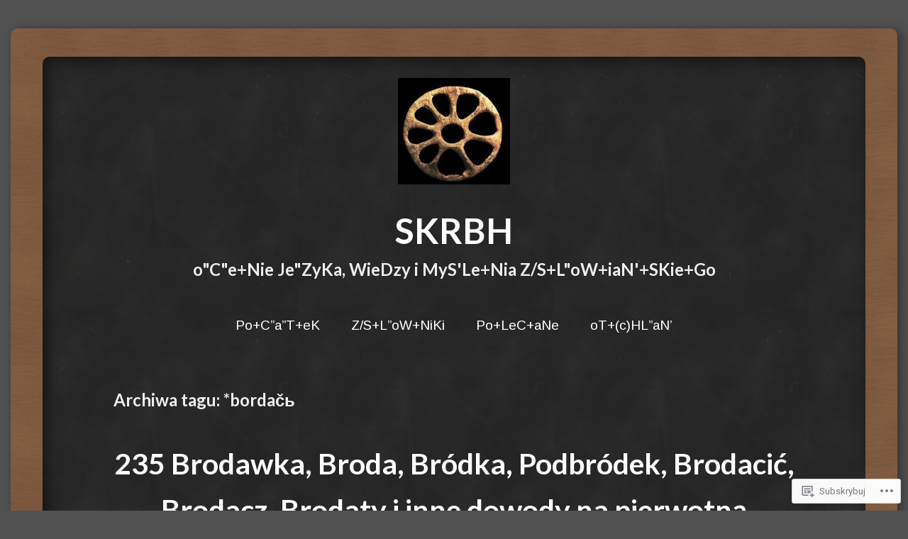

--- FILE ---
content_type: text/html; charset=UTF-8
request_url: https://skrbh.wordpress.com/tag/bordac%D1%8C/
body_size: 25257
content:
<!DOCTYPE html>
<html lang="pl-PL">
<head>
<meta charset="UTF-8" />
<meta name="viewport" content="width=device-width" />
<title>*bordačь | SKRBH</title>
<link rel="profile" href="http://gmpg.org/xfn/11" />
<link rel="pingback" href="https://skrbh.wordpress.com/xmlrpc.php" />
<!--[if lt IE 9]>
<script src="https://s0.wp.com/wp-content/themes/pub/chalkboard/js/html5.js?m=1360606670i" type="text/javascript"></script>
<![endif]-->

<script type="text/javascript">
  WebFontConfig = {"google":{"families":["Arimo:r,i,b,bi:latin,latin-ext","Lato:b:latin,latin-ext"]},"api_url":"https:\/\/fonts-api.wp.com\/css"};
  (function() {
    var wf = document.createElement('script');
    wf.src = '/wp-content/plugins/custom-fonts/js/webfont.js';
    wf.type = 'text/javascript';
    wf.async = 'true';
    var s = document.getElementsByTagName('script')[0];
    s.parentNode.insertBefore(wf, s);
	})();
</script><style id="jetpack-custom-fonts-css">.wf-active h1.site-title{font-weight:700;font-family:"Lato",sans-serif;font-style:normal}.wf-active body{font-family:"Arimo",sans-serif}.wf-active body, .wf-active button, .wf-active input, .wf-active select, .wf-active textarea{font-family:"Arimo",sans-serif}.wf-active #colophon{font-family:"Arimo",sans-serif}.wf-active #masthead{font-family:"Arimo",sans-serif}.wf-active .entry-content{font-family:"Arimo",sans-serif}.wf-active .entry-meta{font-family:"Arimo",sans-serif}.wf-active .wp-caption-text{font-family:"Arimo",sans-serif}.wf-active .site-content .site-navigation a{font-family:"Arimo",sans-serif}.wf-active .comment-author cite.fn{font-family:"Arimo",sans-serif}.wf-active ul.children .comment-author cite.fn{font-family:"Arimo",sans-serif}.wf-active .nocomments{font-family:"Arimo",sans-serif}.wf-active .widget{font-family:"Arimo",sans-serif}.wf-active h1, .wf-active h2, .wf-active h3, .wf-active h4, .wf-active h5, .wf-active h6{font-family:"Lato",sans-serif;font-style:normal;font-weight:700}.wf-active h1, .wf-active h2, .wf-active h3, .wf-active h4, .wf-active h5, .wf-active h6{font-family:"Lato",sans-serif;font-style:normal;font-weight:700}.wf-active h1{font-style:normal;font-weight:700}.wf-active h2{font-style:normal;font-weight:700}.wf-active h3{font-style:normal;font-weight:700}.wf-active h4{font-style:normal;font-weight:700}.wf-active h5{font-style:normal;font-weight:700}.wf-active h6{font-style:normal;font-weight:700}.wf-active .entry-title{font-style:normal;font-weight:700}.wf-active .page-title{font-style:normal;font-weight:700}.wf-active h2.comments-title{font-style:normal;font-weight:700}.wf-active .widget-title{font-family:"Lato",sans-serif;font-style:normal;font-weight:700}</style>
<meta name='robots' content='max-image-preview:large' />
<link rel='dns-prefetch' href='//s0.wp.com' />
<link rel='dns-prefetch' href='//fonts-api.wp.com' />
<link rel="alternate" type="application/rss+xml" title="SKRBH &raquo; Kanał z wpisami" href="https://skrbh.wordpress.com/feed/" />
<link rel="alternate" type="application/rss+xml" title="SKRBH &raquo; Kanał z komentarzami" href="https://skrbh.wordpress.com/comments/feed/" />
<link rel="alternate" type="application/rss+xml" title="SKRBH &raquo; Kanał z wpisami otagowanymi jako *bordačь" href="https://skrbh.wordpress.com/tag/bordac%d1%8c/feed/" />
	<script type="text/javascript">
		/* <![CDATA[ */
		function addLoadEvent(func) {
			var oldonload = window.onload;
			if (typeof window.onload != 'function') {
				window.onload = func;
			} else {
				window.onload = function () {
					oldonload();
					func();
				}
			}
		}
		/* ]]> */
	</script>
	<link crossorigin='anonymous' rel='stylesheet' id='all-css-0-1' href='/wp-content/mu-plugins/likes/jetpack-likes.css?m=1743883414i&cssminify=yes' type='text/css' media='all' />
<style id='wp-emoji-styles-inline-css'>

	img.wp-smiley, img.emoji {
		display: inline !important;
		border: none !important;
		box-shadow: none !important;
		height: 1em !important;
		width: 1em !important;
		margin: 0 0.07em !important;
		vertical-align: -0.1em !important;
		background: none !important;
		padding: 0 !important;
	}
/*# sourceURL=wp-emoji-styles-inline-css */
</style>
<link crossorigin='anonymous' rel='stylesheet' id='all-css-2-1' href='/wp-content/plugins/gutenberg-core/v22.2.0/build/styles/block-library/style.css?m=1764855221i&cssminify=yes' type='text/css' media='all' />
<style id='wp-block-library-inline-css'>
.has-text-align-justify {
	text-align:justify;
}
.has-text-align-justify{text-align:justify;}

/*# sourceURL=wp-block-library-inline-css */
</style><style id='global-styles-inline-css'>
:root{--wp--preset--aspect-ratio--square: 1;--wp--preset--aspect-ratio--4-3: 4/3;--wp--preset--aspect-ratio--3-4: 3/4;--wp--preset--aspect-ratio--3-2: 3/2;--wp--preset--aspect-ratio--2-3: 2/3;--wp--preset--aspect-ratio--16-9: 16/9;--wp--preset--aspect-ratio--9-16: 9/16;--wp--preset--color--black: #000000;--wp--preset--color--cyan-bluish-gray: #abb8c3;--wp--preset--color--white: #ffffff;--wp--preset--color--pale-pink: #f78da7;--wp--preset--color--vivid-red: #cf2e2e;--wp--preset--color--luminous-vivid-orange: #ff6900;--wp--preset--color--luminous-vivid-amber: #fcb900;--wp--preset--color--light-green-cyan: #7bdcb5;--wp--preset--color--vivid-green-cyan: #00d084;--wp--preset--color--pale-cyan-blue: #8ed1fc;--wp--preset--color--vivid-cyan-blue: #0693e3;--wp--preset--color--vivid-purple: #9b51e0;--wp--preset--gradient--vivid-cyan-blue-to-vivid-purple: linear-gradient(135deg,rgb(6,147,227) 0%,rgb(155,81,224) 100%);--wp--preset--gradient--light-green-cyan-to-vivid-green-cyan: linear-gradient(135deg,rgb(122,220,180) 0%,rgb(0,208,130) 100%);--wp--preset--gradient--luminous-vivid-amber-to-luminous-vivid-orange: linear-gradient(135deg,rgb(252,185,0) 0%,rgb(255,105,0) 100%);--wp--preset--gradient--luminous-vivid-orange-to-vivid-red: linear-gradient(135deg,rgb(255,105,0) 0%,rgb(207,46,46) 100%);--wp--preset--gradient--very-light-gray-to-cyan-bluish-gray: linear-gradient(135deg,rgb(238,238,238) 0%,rgb(169,184,195) 100%);--wp--preset--gradient--cool-to-warm-spectrum: linear-gradient(135deg,rgb(74,234,220) 0%,rgb(151,120,209) 20%,rgb(207,42,186) 40%,rgb(238,44,130) 60%,rgb(251,105,98) 80%,rgb(254,248,76) 100%);--wp--preset--gradient--blush-light-purple: linear-gradient(135deg,rgb(255,206,236) 0%,rgb(152,150,240) 100%);--wp--preset--gradient--blush-bordeaux: linear-gradient(135deg,rgb(254,205,165) 0%,rgb(254,45,45) 50%,rgb(107,0,62) 100%);--wp--preset--gradient--luminous-dusk: linear-gradient(135deg,rgb(255,203,112) 0%,rgb(199,81,192) 50%,rgb(65,88,208) 100%);--wp--preset--gradient--pale-ocean: linear-gradient(135deg,rgb(255,245,203) 0%,rgb(182,227,212) 50%,rgb(51,167,181) 100%);--wp--preset--gradient--electric-grass: linear-gradient(135deg,rgb(202,248,128) 0%,rgb(113,206,126) 100%);--wp--preset--gradient--midnight: linear-gradient(135deg,rgb(2,3,129) 0%,rgb(40,116,252) 100%);--wp--preset--font-size--small: 13px;--wp--preset--font-size--medium: 20px;--wp--preset--font-size--large: 36px;--wp--preset--font-size--x-large: 42px;--wp--preset--font-family--albert-sans: 'Albert Sans', sans-serif;--wp--preset--font-family--alegreya: Alegreya, serif;--wp--preset--font-family--arvo: Arvo, serif;--wp--preset--font-family--bodoni-moda: 'Bodoni Moda', serif;--wp--preset--font-family--bricolage-grotesque: 'Bricolage Grotesque', sans-serif;--wp--preset--font-family--cabin: Cabin, sans-serif;--wp--preset--font-family--chivo: Chivo, sans-serif;--wp--preset--font-family--commissioner: Commissioner, sans-serif;--wp--preset--font-family--cormorant: Cormorant, serif;--wp--preset--font-family--courier-prime: 'Courier Prime', monospace;--wp--preset--font-family--crimson-pro: 'Crimson Pro', serif;--wp--preset--font-family--dm-mono: 'DM Mono', monospace;--wp--preset--font-family--dm-sans: 'DM Sans', sans-serif;--wp--preset--font-family--dm-serif-display: 'DM Serif Display', serif;--wp--preset--font-family--domine: Domine, serif;--wp--preset--font-family--eb-garamond: 'EB Garamond', serif;--wp--preset--font-family--epilogue: Epilogue, sans-serif;--wp--preset--font-family--fahkwang: Fahkwang, sans-serif;--wp--preset--font-family--figtree: Figtree, sans-serif;--wp--preset--font-family--fira-sans: 'Fira Sans', sans-serif;--wp--preset--font-family--fjalla-one: 'Fjalla One', sans-serif;--wp--preset--font-family--fraunces: Fraunces, serif;--wp--preset--font-family--gabarito: Gabarito, system-ui;--wp--preset--font-family--ibm-plex-mono: 'IBM Plex Mono', monospace;--wp--preset--font-family--ibm-plex-sans: 'IBM Plex Sans', sans-serif;--wp--preset--font-family--ibarra-real-nova: 'Ibarra Real Nova', serif;--wp--preset--font-family--instrument-serif: 'Instrument Serif', serif;--wp--preset--font-family--inter: Inter, sans-serif;--wp--preset--font-family--josefin-sans: 'Josefin Sans', sans-serif;--wp--preset--font-family--jost: Jost, sans-serif;--wp--preset--font-family--libre-baskerville: 'Libre Baskerville', serif;--wp--preset--font-family--libre-franklin: 'Libre Franklin', sans-serif;--wp--preset--font-family--literata: Literata, serif;--wp--preset--font-family--lora: Lora, serif;--wp--preset--font-family--merriweather: Merriweather, serif;--wp--preset--font-family--montserrat: Montserrat, sans-serif;--wp--preset--font-family--newsreader: Newsreader, serif;--wp--preset--font-family--noto-sans-mono: 'Noto Sans Mono', sans-serif;--wp--preset--font-family--nunito: Nunito, sans-serif;--wp--preset--font-family--open-sans: 'Open Sans', sans-serif;--wp--preset--font-family--overpass: Overpass, sans-serif;--wp--preset--font-family--pt-serif: 'PT Serif', serif;--wp--preset--font-family--petrona: Petrona, serif;--wp--preset--font-family--piazzolla: Piazzolla, serif;--wp--preset--font-family--playfair-display: 'Playfair Display', serif;--wp--preset--font-family--plus-jakarta-sans: 'Plus Jakarta Sans', sans-serif;--wp--preset--font-family--poppins: Poppins, sans-serif;--wp--preset--font-family--raleway: Raleway, sans-serif;--wp--preset--font-family--roboto: Roboto, sans-serif;--wp--preset--font-family--roboto-slab: 'Roboto Slab', serif;--wp--preset--font-family--rubik: Rubik, sans-serif;--wp--preset--font-family--rufina: Rufina, serif;--wp--preset--font-family--sora: Sora, sans-serif;--wp--preset--font-family--source-sans-3: 'Source Sans 3', sans-serif;--wp--preset--font-family--source-serif-4: 'Source Serif 4', serif;--wp--preset--font-family--space-mono: 'Space Mono', monospace;--wp--preset--font-family--syne: Syne, sans-serif;--wp--preset--font-family--texturina: Texturina, serif;--wp--preset--font-family--urbanist: Urbanist, sans-serif;--wp--preset--font-family--work-sans: 'Work Sans', sans-serif;--wp--preset--spacing--20: 0.44rem;--wp--preset--spacing--30: 0.67rem;--wp--preset--spacing--40: 1rem;--wp--preset--spacing--50: 1.5rem;--wp--preset--spacing--60: 2.25rem;--wp--preset--spacing--70: 3.38rem;--wp--preset--spacing--80: 5.06rem;--wp--preset--shadow--natural: 6px 6px 9px rgba(0, 0, 0, 0.2);--wp--preset--shadow--deep: 12px 12px 50px rgba(0, 0, 0, 0.4);--wp--preset--shadow--sharp: 6px 6px 0px rgba(0, 0, 0, 0.2);--wp--preset--shadow--outlined: 6px 6px 0px -3px rgb(255, 255, 255), 6px 6px rgb(0, 0, 0);--wp--preset--shadow--crisp: 6px 6px 0px rgb(0, 0, 0);}:where(.is-layout-flex){gap: 0.5em;}:where(.is-layout-grid){gap: 0.5em;}body .is-layout-flex{display: flex;}.is-layout-flex{flex-wrap: wrap;align-items: center;}.is-layout-flex > :is(*, div){margin: 0;}body .is-layout-grid{display: grid;}.is-layout-grid > :is(*, div){margin: 0;}:where(.wp-block-columns.is-layout-flex){gap: 2em;}:where(.wp-block-columns.is-layout-grid){gap: 2em;}:where(.wp-block-post-template.is-layout-flex){gap: 1.25em;}:where(.wp-block-post-template.is-layout-grid){gap: 1.25em;}.has-black-color{color: var(--wp--preset--color--black) !important;}.has-cyan-bluish-gray-color{color: var(--wp--preset--color--cyan-bluish-gray) !important;}.has-white-color{color: var(--wp--preset--color--white) !important;}.has-pale-pink-color{color: var(--wp--preset--color--pale-pink) !important;}.has-vivid-red-color{color: var(--wp--preset--color--vivid-red) !important;}.has-luminous-vivid-orange-color{color: var(--wp--preset--color--luminous-vivid-orange) !important;}.has-luminous-vivid-amber-color{color: var(--wp--preset--color--luminous-vivid-amber) !important;}.has-light-green-cyan-color{color: var(--wp--preset--color--light-green-cyan) !important;}.has-vivid-green-cyan-color{color: var(--wp--preset--color--vivid-green-cyan) !important;}.has-pale-cyan-blue-color{color: var(--wp--preset--color--pale-cyan-blue) !important;}.has-vivid-cyan-blue-color{color: var(--wp--preset--color--vivid-cyan-blue) !important;}.has-vivid-purple-color{color: var(--wp--preset--color--vivid-purple) !important;}.has-black-background-color{background-color: var(--wp--preset--color--black) !important;}.has-cyan-bluish-gray-background-color{background-color: var(--wp--preset--color--cyan-bluish-gray) !important;}.has-white-background-color{background-color: var(--wp--preset--color--white) !important;}.has-pale-pink-background-color{background-color: var(--wp--preset--color--pale-pink) !important;}.has-vivid-red-background-color{background-color: var(--wp--preset--color--vivid-red) !important;}.has-luminous-vivid-orange-background-color{background-color: var(--wp--preset--color--luminous-vivid-orange) !important;}.has-luminous-vivid-amber-background-color{background-color: var(--wp--preset--color--luminous-vivid-amber) !important;}.has-light-green-cyan-background-color{background-color: var(--wp--preset--color--light-green-cyan) !important;}.has-vivid-green-cyan-background-color{background-color: var(--wp--preset--color--vivid-green-cyan) !important;}.has-pale-cyan-blue-background-color{background-color: var(--wp--preset--color--pale-cyan-blue) !important;}.has-vivid-cyan-blue-background-color{background-color: var(--wp--preset--color--vivid-cyan-blue) !important;}.has-vivid-purple-background-color{background-color: var(--wp--preset--color--vivid-purple) !important;}.has-black-border-color{border-color: var(--wp--preset--color--black) !important;}.has-cyan-bluish-gray-border-color{border-color: var(--wp--preset--color--cyan-bluish-gray) !important;}.has-white-border-color{border-color: var(--wp--preset--color--white) !important;}.has-pale-pink-border-color{border-color: var(--wp--preset--color--pale-pink) !important;}.has-vivid-red-border-color{border-color: var(--wp--preset--color--vivid-red) !important;}.has-luminous-vivid-orange-border-color{border-color: var(--wp--preset--color--luminous-vivid-orange) !important;}.has-luminous-vivid-amber-border-color{border-color: var(--wp--preset--color--luminous-vivid-amber) !important;}.has-light-green-cyan-border-color{border-color: var(--wp--preset--color--light-green-cyan) !important;}.has-vivid-green-cyan-border-color{border-color: var(--wp--preset--color--vivid-green-cyan) !important;}.has-pale-cyan-blue-border-color{border-color: var(--wp--preset--color--pale-cyan-blue) !important;}.has-vivid-cyan-blue-border-color{border-color: var(--wp--preset--color--vivid-cyan-blue) !important;}.has-vivid-purple-border-color{border-color: var(--wp--preset--color--vivid-purple) !important;}.has-vivid-cyan-blue-to-vivid-purple-gradient-background{background: var(--wp--preset--gradient--vivid-cyan-blue-to-vivid-purple) !important;}.has-light-green-cyan-to-vivid-green-cyan-gradient-background{background: var(--wp--preset--gradient--light-green-cyan-to-vivid-green-cyan) !important;}.has-luminous-vivid-amber-to-luminous-vivid-orange-gradient-background{background: var(--wp--preset--gradient--luminous-vivid-amber-to-luminous-vivid-orange) !important;}.has-luminous-vivid-orange-to-vivid-red-gradient-background{background: var(--wp--preset--gradient--luminous-vivid-orange-to-vivid-red) !important;}.has-very-light-gray-to-cyan-bluish-gray-gradient-background{background: var(--wp--preset--gradient--very-light-gray-to-cyan-bluish-gray) !important;}.has-cool-to-warm-spectrum-gradient-background{background: var(--wp--preset--gradient--cool-to-warm-spectrum) !important;}.has-blush-light-purple-gradient-background{background: var(--wp--preset--gradient--blush-light-purple) !important;}.has-blush-bordeaux-gradient-background{background: var(--wp--preset--gradient--blush-bordeaux) !important;}.has-luminous-dusk-gradient-background{background: var(--wp--preset--gradient--luminous-dusk) !important;}.has-pale-ocean-gradient-background{background: var(--wp--preset--gradient--pale-ocean) !important;}.has-electric-grass-gradient-background{background: var(--wp--preset--gradient--electric-grass) !important;}.has-midnight-gradient-background{background: var(--wp--preset--gradient--midnight) !important;}.has-small-font-size{font-size: var(--wp--preset--font-size--small) !important;}.has-medium-font-size{font-size: var(--wp--preset--font-size--medium) !important;}.has-large-font-size{font-size: var(--wp--preset--font-size--large) !important;}.has-x-large-font-size{font-size: var(--wp--preset--font-size--x-large) !important;}.has-albert-sans-font-family{font-family: var(--wp--preset--font-family--albert-sans) !important;}.has-alegreya-font-family{font-family: var(--wp--preset--font-family--alegreya) !important;}.has-arvo-font-family{font-family: var(--wp--preset--font-family--arvo) !important;}.has-bodoni-moda-font-family{font-family: var(--wp--preset--font-family--bodoni-moda) !important;}.has-bricolage-grotesque-font-family{font-family: var(--wp--preset--font-family--bricolage-grotesque) !important;}.has-cabin-font-family{font-family: var(--wp--preset--font-family--cabin) !important;}.has-chivo-font-family{font-family: var(--wp--preset--font-family--chivo) !important;}.has-commissioner-font-family{font-family: var(--wp--preset--font-family--commissioner) !important;}.has-cormorant-font-family{font-family: var(--wp--preset--font-family--cormorant) !important;}.has-courier-prime-font-family{font-family: var(--wp--preset--font-family--courier-prime) !important;}.has-crimson-pro-font-family{font-family: var(--wp--preset--font-family--crimson-pro) !important;}.has-dm-mono-font-family{font-family: var(--wp--preset--font-family--dm-mono) !important;}.has-dm-sans-font-family{font-family: var(--wp--preset--font-family--dm-sans) !important;}.has-dm-serif-display-font-family{font-family: var(--wp--preset--font-family--dm-serif-display) !important;}.has-domine-font-family{font-family: var(--wp--preset--font-family--domine) !important;}.has-eb-garamond-font-family{font-family: var(--wp--preset--font-family--eb-garamond) !important;}.has-epilogue-font-family{font-family: var(--wp--preset--font-family--epilogue) !important;}.has-fahkwang-font-family{font-family: var(--wp--preset--font-family--fahkwang) !important;}.has-figtree-font-family{font-family: var(--wp--preset--font-family--figtree) !important;}.has-fira-sans-font-family{font-family: var(--wp--preset--font-family--fira-sans) !important;}.has-fjalla-one-font-family{font-family: var(--wp--preset--font-family--fjalla-one) !important;}.has-fraunces-font-family{font-family: var(--wp--preset--font-family--fraunces) !important;}.has-gabarito-font-family{font-family: var(--wp--preset--font-family--gabarito) !important;}.has-ibm-plex-mono-font-family{font-family: var(--wp--preset--font-family--ibm-plex-mono) !important;}.has-ibm-plex-sans-font-family{font-family: var(--wp--preset--font-family--ibm-plex-sans) !important;}.has-ibarra-real-nova-font-family{font-family: var(--wp--preset--font-family--ibarra-real-nova) !important;}.has-instrument-serif-font-family{font-family: var(--wp--preset--font-family--instrument-serif) !important;}.has-inter-font-family{font-family: var(--wp--preset--font-family--inter) !important;}.has-josefin-sans-font-family{font-family: var(--wp--preset--font-family--josefin-sans) !important;}.has-jost-font-family{font-family: var(--wp--preset--font-family--jost) !important;}.has-libre-baskerville-font-family{font-family: var(--wp--preset--font-family--libre-baskerville) !important;}.has-libre-franklin-font-family{font-family: var(--wp--preset--font-family--libre-franklin) !important;}.has-literata-font-family{font-family: var(--wp--preset--font-family--literata) !important;}.has-lora-font-family{font-family: var(--wp--preset--font-family--lora) !important;}.has-merriweather-font-family{font-family: var(--wp--preset--font-family--merriweather) !important;}.has-montserrat-font-family{font-family: var(--wp--preset--font-family--montserrat) !important;}.has-newsreader-font-family{font-family: var(--wp--preset--font-family--newsreader) !important;}.has-noto-sans-mono-font-family{font-family: var(--wp--preset--font-family--noto-sans-mono) !important;}.has-nunito-font-family{font-family: var(--wp--preset--font-family--nunito) !important;}.has-open-sans-font-family{font-family: var(--wp--preset--font-family--open-sans) !important;}.has-overpass-font-family{font-family: var(--wp--preset--font-family--overpass) !important;}.has-pt-serif-font-family{font-family: var(--wp--preset--font-family--pt-serif) !important;}.has-petrona-font-family{font-family: var(--wp--preset--font-family--petrona) !important;}.has-piazzolla-font-family{font-family: var(--wp--preset--font-family--piazzolla) !important;}.has-playfair-display-font-family{font-family: var(--wp--preset--font-family--playfair-display) !important;}.has-plus-jakarta-sans-font-family{font-family: var(--wp--preset--font-family--plus-jakarta-sans) !important;}.has-poppins-font-family{font-family: var(--wp--preset--font-family--poppins) !important;}.has-raleway-font-family{font-family: var(--wp--preset--font-family--raleway) !important;}.has-roboto-font-family{font-family: var(--wp--preset--font-family--roboto) !important;}.has-roboto-slab-font-family{font-family: var(--wp--preset--font-family--roboto-slab) !important;}.has-rubik-font-family{font-family: var(--wp--preset--font-family--rubik) !important;}.has-rufina-font-family{font-family: var(--wp--preset--font-family--rufina) !important;}.has-sora-font-family{font-family: var(--wp--preset--font-family--sora) !important;}.has-source-sans-3-font-family{font-family: var(--wp--preset--font-family--source-sans-3) !important;}.has-source-serif-4-font-family{font-family: var(--wp--preset--font-family--source-serif-4) !important;}.has-space-mono-font-family{font-family: var(--wp--preset--font-family--space-mono) !important;}.has-syne-font-family{font-family: var(--wp--preset--font-family--syne) !important;}.has-texturina-font-family{font-family: var(--wp--preset--font-family--texturina) !important;}.has-urbanist-font-family{font-family: var(--wp--preset--font-family--urbanist) !important;}.has-work-sans-font-family{font-family: var(--wp--preset--font-family--work-sans) !important;}
/*# sourceURL=global-styles-inline-css */
</style>

<style id='classic-theme-styles-inline-css'>
/*! This file is auto-generated */
.wp-block-button__link{color:#fff;background-color:#32373c;border-radius:9999px;box-shadow:none;text-decoration:none;padding:calc(.667em + 2px) calc(1.333em + 2px);font-size:1.125em}.wp-block-file__button{background:#32373c;color:#fff;text-decoration:none}
/*# sourceURL=/wp-includes/css/classic-themes.min.css */
</style>
<link crossorigin='anonymous' rel='stylesheet' id='all-css-4-1' href='/_static/??-eJx9jsEKwjAQRH/IzZJaqh7Eb0nSxcZmm5BNLP69EaEKgpc5DO8Ng2sCF5dCS8EU6tUvgi7aEN0s2Cl9VBrEcwoEme6qx9FL2QiQ8giknMgOv4a4wmcrU+s5mfIimEZvKBA37J+2puaAtSmTCLRkXxnK1ET58d41pmrRTSbMNpo84nbtwmd96PVw2u+74fYEEKpYXQ==&cssminify=yes' type='text/css' media='all' />
<link rel='stylesheet' id='chalkboard-gloria-css' href='https://fonts-api.wp.com/css?family=Gloria+Hallelujah&#038;ver=6.9-RC2-61304' media='all' />
<link rel='stylesheet' id='chalkboard-roboto-css' href='https://fonts-api.wp.com/css?family=Roboto:400italic,700italic,400,700&#038;subset=latin,latin-ext' media='all' />
<link crossorigin='anonymous' rel='stylesheet' id='all-css-8-1' href='/_static/??-eJx9y0EOAiEMheELic0kGHVhPAt0KoOWllDIxNs77saNu/cn74O1OlTpJB36QoUM6oiAS+BX1NBmyIJg/c3k1opajmh2gJ0qw1UeKYtBo8iatplge+3yH0qkjhVDzyo/4R4ccvvSe7lN/nT1/nKe/PMDzzRCDA==&cssminify=yes' type='text/css' media='all' />
<link crossorigin='anonymous' rel='stylesheet' id='print-css-9-1' href='/wp-content/mu-plugins/global-print/global-print.css?m=1465851035i&cssminify=yes' type='text/css' media='print' />
<style id='jetpack-global-styles-frontend-style-inline-css'>
:root { --font-headings: unset; --font-base: unset; --font-headings-default: -apple-system,BlinkMacSystemFont,"Segoe UI",Roboto,Oxygen-Sans,Ubuntu,Cantarell,"Helvetica Neue",sans-serif; --font-base-default: -apple-system,BlinkMacSystemFont,"Segoe UI",Roboto,Oxygen-Sans,Ubuntu,Cantarell,"Helvetica Neue",sans-serif;}
/*# sourceURL=jetpack-global-styles-frontend-style-inline-css */
</style>
<link crossorigin='anonymous' rel='stylesheet' id='all-css-12-1' href='/_static/??-eJyNjcsKAjEMRX/IGtQZBxfip0hMS9sxTYppGfx7H7gRN+7ugcs5sFRHKi1Ig9Jd5R6zGMyhVaTrh8G6QFHfORhYwlvw6P39PbPENZmt4G/ROQuBKWVkxxrVvuBH1lIoz2waILJekF+HUzlupnG3nQ77YZwfuRJIaQ==&cssminify=yes' type='text/css' media='all' />
<script type="text/javascript" id="wpcom-actionbar-placeholder-js-extra">
/* <![CDATA[ */
var actionbardata = {"siteID":"82661437","postID":"0","siteURL":"https://skrbh.wordpress.com","xhrURL":"https://skrbh.wordpress.com/wp-admin/admin-ajax.php","nonce":"2b4b87fe72","isLoggedIn":"","statusMessage":"","subsEmailDefault":"instantly","proxyScriptUrl":"https://s0.wp.com/wp-content/js/wpcom-proxy-request.js?m=1513050504i&amp;ver=20211021","i18n":{"followedText":"Nowe wpisy z tej witryny b\u0119d\u0105 teraz pojawia\u0107 si\u0119 w twoim \u003Ca href=\"https://wordpress.com/reader\"\u003EReader\u003C/a\u003E","foldBar":"Zwi\u0144 ten panel","unfoldBar":"Rozwi\u0144 ten panel","shortLinkCopied":"Kr\u00f3tki odno\u015bnik skopiowany do schowka."}};
//# sourceURL=wpcom-actionbar-placeholder-js-extra
/* ]]> */
</script>
<script type="text/javascript" id="jetpack-mu-wpcom-settings-js-before">
/* <![CDATA[ */
var JETPACK_MU_WPCOM_SETTINGS = {"assetsUrl":"https://s0.wp.com/wp-content/mu-plugins/jetpack-mu-wpcom-plugin/sun/jetpack_vendor/automattic/jetpack-mu-wpcom/src/build/"};
//# sourceURL=jetpack-mu-wpcom-settings-js-before
/* ]]> */
</script>
<script crossorigin='anonymous' type='text/javascript'  src='/_static/??-eJzTLy/QTc7PK0nNK9HPKtYvyinRLSjKr6jUyyrW0QfKZeYl55SmpBaDJLMKS1OLKqGUXm5mHkFFurmZ6UWJJalQxfa5tobmRgamxgZmFpZZACbyLJI='></script>
<script type="text/javascript" id="rlt-proxy-js-after">
/* <![CDATA[ */
	rltInitialize( {"token":null,"iframeOrigins":["https:\/\/widgets.wp.com"]} );
//# sourceURL=rlt-proxy-js-after
/* ]]> */
</script>
<link rel="EditURI" type="application/rsd+xml" title="RSD" href="https://skrbh.wordpress.com/xmlrpc.php?rsd" />
<meta name="generator" content="WordPress.com" />

<!-- Jetpack Open Graph Tags -->
<meta property="og:type" content="website" />
<meta property="og:title" content="*bordačь &#8211; SKRBH" />
<meta property="og:url" content="https://skrbh.wordpress.com/tag/bordac%d1%8c/" />
<meta property="og:site_name" content="SKRBH" />
<meta property="og:image" content="https://skrbh.wordpress.com/wp-content/uploads/2023/10/cropped-cropped-skrbh_ivory_wheel_sungir.jpg?w=200" />
<meta property="og:image:width" content="200" />
<meta property="og:image:height" content="200" />
<meta property="og:image:alt" content="" />
<meta property="og:locale" content="pl_PL" />
<meta property="fb:app_id" content="249643311490" />

<!-- End Jetpack Open Graph Tags -->
<link rel='openid.server' href='https://skrbh.wordpress.com/?openidserver=1' />
<link rel='openid.delegate' href='https://skrbh.wordpress.com/' />
<link rel="search" type="application/opensearchdescription+xml" href="https://skrbh.wordpress.com/osd.xml" title="SKRBH" />
<link rel="search" type="application/opensearchdescription+xml" href="https://s1.wp.com/opensearch.xml" title="WordPress.com" />
<meta name="theme-color" content="#515151" />
<style type="text/css">.recentcomments a{display:inline !important;padding:0 !important;margin:0 !important;}</style>		<style type="text/css">
			.recentcomments a {
				display: inline !important;
				padding: 0 !important;
				margin: 0 !important;
			}

			table.recentcommentsavatartop img.avatar, table.recentcommentsavatarend img.avatar {
				border: 0px;
				margin: 0;
			}

			table.recentcommentsavatartop a, table.recentcommentsavatarend a {
				border: 0px !important;
				background-color: transparent !important;
			}

			td.recentcommentsavatarend, td.recentcommentsavatartop {
				padding: 0px 0px 1px 0px;
				margin: 0px;
			}

			td.recentcommentstextend {
				border: none !important;
				padding: 0px 0px 2px 10px;
			}

			.rtl td.recentcommentstextend {
				padding: 0px 10px 2px 0px;
			}

			td.recentcommentstexttop {
				border: none;
				padding: 0px 0px 0px 10px;
			}

			.rtl td.recentcommentstexttop {
				padding: 0px 10px 0px 0px;
			}
		</style>
		<meta name="description" content="Wpisy o *bordačь napisane przez SKRiBHa" />
<style type="text/css" id="custom-background-css">
body.custom-background { background-color: #515151; }
</style>
	<style type="text/css" id="custom-colors-css">body { background-color: #515151;}
</style>
<link rel="icon" href="https://skrbh.wordpress.com/wp-content/uploads/2023/10/cropped-cropped-skrbh_ivory_wheel_sungir.jpg?w=32" sizes="32x32" />
<link rel="icon" href="https://skrbh.wordpress.com/wp-content/uploads/2023/10/cropped-cropped-skrbh_ivory_wheel_sungir.jpg?w=192" sizes="192x192" />
<link rel="apple-touch-icon" href="https://skrbh.wordpress.com/wp-content/uploads/2023/10/cropped-cropped-skrbh_ivory_wheel_sungir.jpg?w=180" />
<meta name="msapplication-TileImage" content="https://skrbh.wordpress.com/wp-content/uploads/2023/10/cropped-cropped-skrbh_ivory_wheel_sungir.jpg?w=270" />
<link crossorigin='anonymous' rel='stylesheet' id='all-css-0-3' href='/_static/??-eJyNzMsKAjEMheEXshPqBXUhPoo4bRgytmkwCYNvbwdm487d+eDwwyIhNTZkg+pBik/ECjOaPNNrM6gz1Ja9oMJCeUJTsCZBmval9ik4JNUd/F17ECcYnUruHDW9SYxa//5oqMRr+F5v8Xw6XC/xGPfzF3aEQ7Q=&cssminify=yes' type='text/css' media='all' />
</head>

<body class="archive tag tag-bordac tag-697697012 custom-background wp-custom-logo wp-theme-pubchalkboard customizer-styles-applied jetpack-reblog-enabled">
<div class="wrapper">
	<div id="page" class="hfeed site">
				<header id="masthead" class="site-header" role="banner">
							<a href="https://skrbh.wordpress.com/" title="SKRBH" rel="home">
					<img src="https://skrbh.wordpress.com/wp-content/uploads/2016/11/skrbh_ivory_wheel_sungir-e1479647992791.jpg" width="158" height="150" alt="" />
				</a>
						<hgroup>
				<h1 class="site-title"><a href="https://skrbh.wordpress.com/" title="SKRBH" rel="home">SKRBH</a></h1>
				<h2 class="site-description">o&quot;C&quot;e+Nie Je&quot;ZyKa, WieDzy i MyS&#039;Le+Nia Z/S+L&quot;oW+iaN&#039;+SKie+Go</h2>
			</hgroup>

			<nav role="navigation" class="site-navigation main-navigation">
				<h1 class="assistive-text">Menu</h1>
				<div class="assistive-text skip-link"><a href="#content" title="Przeskocz do treści">Przeskocz do treści</a></div>

				<div class="menu-menu-1-container"><ul id="menu-menu-1" class="menu"><li id="menu-item-32" class="menu-item menu-item-type-custom menu-item-object-custom menu-item-has-children menu-item-32"><a href="https://skribh.wordpress.com/">Po+C&#8221;a&#8221;T+eK</a>
<ul class="sub-menu">
	<li id="menu-item-33" class="menu-item menu-item-type-post_type menu-item-object-page menu-item-33"><a href="https://skrbh.wordpress.com/o-skrbh/">o SKRBH</a></li>
</ul>
</li>
<li id="menu-item-122" class="menu-item menu-item-type-post_type menu-item-object-page menu-item-has-children menu-item-122"><a href="https://skrbh.wordpress.com/slowniki/">Z/S+L”oW+NiKi</a>
<ul class="sub-menu">
	<li id="menu-item-123" class="menu-item menu-item-type-post_type menu-item-object-page menu-item-123"><a href="https://skrbh.wordpress.com/slowniki/slownik-rdzeni-pra-slowianskich/">Z/S+L&#8221;oW+NiK RDzeNi</a></li>
	<li id="menu-item-135" class="menu-item menu-item-type-post_type menu-item-object-page menu-item-135"><a href="https://skrbh.wordpress.com/slowniki/slownik-zapozycen-od-pra-slowianskich/">Z/S+L&#8221;oW+NiK Za+Po+Z&#8221;yC&#8221;+eN’</a></li>
</ul>
</li>
<li id="menu-item-34" class="menu-item menu-item-type-post_type menu-item-object-page menu-item-34"><a href="https://skrbh.wordpress.com/polecane/">Po+LeC+aNe</a></li>
<li id="menu-item-35" class="menu-item menu-item-type-post_type menu-item-object-page menu-item-35"><a href="https://skrbh.wordpress.com/otchlan/">oT+(c)HL”aN’</a></li>
</ul></div>			</nav><!-- .site-navigation .main-navigation -->
		</header><!-- #masthead .site-header -->

		<div id="main" class="site-main">

		<section id="primary" class="content-area">
			<div id="content" class="site-content" role="main">

			
				<header class="page-header">
					<h1 class="page-title">
						Archiwa tagu: <span>*bordačь</span>					</h1>
									</header><!-- .page-header -->

				
								
					
<article id="post-10239" class="post-10239 post type-post status-publish format-standard hentry category-jezykoznawstwo category-zrodloslow tag-bardaz tag-bardatas tag-bardeh tag-bardehtos tag-bherdeh tag-bordavka tag-bordac tag-borda tag-bordat tag-per tag-preh tag-allo-allo tag-ancient-greek tag-apofonia tag-apofonia-indoeuropejska tag-apophony tag-bpf tag-b-pf tag-baltic tag-barba tag-beard tag-bracia-grimm tag-brod tag-brodka tag-broda tag-brodaciec tag-brodacz tag-brodaty tag-brodawka tag-ferry tag-ford tag-grimms-law tag-indogermanen tag-indogermanie tag-indogermanische tag-indogermanische-sprachen tag-indogermanische-ursprache tag-j-hellenskie tag-j-indo-iranskie tag-j-italo-celtyckie tag-j-pra-slowianski tag-j-slowianski tag-jezyk-awestyjski tag-jezyk-indogermanski tag-jezyk-polski-dazyl-i-dalej-dazy-do-uproszczen tag-jezyk-pra-slowianski tag-jezyk-praslowianski tag-jezyk-zachodnioslowianski tag-jezyki-germanskie tag-jezyki-indo-iranskie tag-koncowki-pra-slowianskie tag-laryngaly tag-laryngeal-theory tag-metafonia tag-nazisci tag-oa tag-obocznosci-spolgloskowe tag-obocznosc-rdzenia tag-obocznosc-tematu-lub-rdzenia-wyrazu tag-pbwvf tag-pf tag-pf-v-w tag-parcie tag-parta tag-polnocna-droga-r1a tag-polnocna-droga-r1a- tag-pie tag-pieps tag-pierwsy tag-pierw tag-pierwszy tag-podbrodek tag-pr tag-pred tag-prez tag-pra tag-pra-ariowie tag-pra-slowianie tag-pra-slowianskie-rdzenie tag-pra-slowianszczyzna tag-prawo-brugmanna tag-prawo-grimma tag-prawo-raska tag-prawo-vernera tag-pre-germanic tag-pre-slavic tag-proto-balto-slavic tag-proto-finnic tag-proto-germanic tag-proto-indo-european tag-proto-indo-iranian tag-proto-slavic tag-prw tag-przod tag-prze tag-przeciw-slowianskie-klamstwa tag-przed tag-przeglos tag-przemilczenia-przeciw-slowianskie tag-przez tag-przec tag-rdzenie-pra-slowianskie tag-regula-raska tag-ruki-rule tag-ruki-sound-law tag-samogloski-nosowe tag-slowianie tag-slowianskie-jezykoznawstwo tag-slowianszczyzna tag-tendencja-do-ekonomii-jezyka tag-teoria-laryngalna tag-tzw-prawo-wintera tag-tzw-zapozyczenia-od-iranskie tag-utrata-dzwiecznosci tag-verners-law tag-w-brod tag-winters-law tag-wschodnie-cwc tag-wtorne-ubezdzwiecznienia tag-wtorne-ubezdzwiecznienie tag-wysokoniemiecka-przesuwka-spolgloskowa tag-zapozyczenia tag-zapozyczenia-od-iranskie tag-zapozyczenia-od-pra-slowianskie">
	<header class="entry-header">
		<h1 class="entry-title"><a href="https://skrbh.wordpress.com/2020/04/03/235-brodawka-broda-brodka-podbrodek-brodacic-brodacz-brodaty-i-inne-dowody-na-pierwotna-obocznosc-pra-slowianskich-rdzeni-i-slow/" rel="bookmark">235 Brodawka, Broda, Bródka, Podbródek, Brodacić, Brodacz, Brodaty i inne dowody na pierwotną oboczność Pra-Słowiańskich rdzeni i&nbsp;słów</a></h1>	</header><!-- .entry-header -->

		<div class="entry-content">
		<p><img class="aligncenter" src="https://upload.wikimedia.org/wikipedia/commons/8/8d/Tiered-goatee.jpg" /></p>
<div class="thumbcaption"><strong><span style="color:#ff6600;">b</span>r<span style="color:#00ff00;">o</span><span style="color:#ff0000;">d</span>a</strong> <span class="term-num lang-pl fldn-1 fldt-header term-lookup">(1.2)</span></div>
<p>&#8230;..</p>
<p>Zacznę najpierw od nawiązania do danych, pochodzących głownie z trzech poprzednich wpisów nr <strong><a href="https://skrbh.wordpress.com/2020/03/07/232-praga-praha-prha-pyrgac-pierzga-pierzchac-prychac-prozny-prazyc-frekaz-pragnac-przezyc-przezuc-przerzucac-przerzut-i-inne-dowody-na-pierwotna-obocznosc-pra-slowianskich-rdzeni-i-slo/">232</a></strong>, <strong><a href="https://skrbh.wordpress.com/2020/03/20/233-prah-prazec-prog-podproze-nadproze-fret-i-inne-dowody-na-pierwotna-obocznosc-pra-slowianskich-rdzeni-i-slow/">233</a></strong>, <strong><a href="https://skrbh.wordpress.com/2020/03/27/234-brno-brnac-brniecie-brod-brodzic-bredzic-brzesc-brednie-furt-frankfurt-i-inne-dowody-na-pierwotna-obocznosc-pra-slowianskich-rdzeni-i-slow/">234</a></strong>.</p>
<blockquote>
<h4>Wg Mię istnieje związek znaczeniowy między słowami jak np. Bród / <strong><span style="color:#ff6600;">B</span>R<span style="color:#00ff00;">o’</span><span style="color:#ff0000;">D</span></strong>, Brud / <strong><span style="color:#ff6600;">B</span>R<span style="color:#00ff00;">o’</span><span style="color:#ff0000;">D</span></strong>, Broda / <strong><span style="color:#ff6600;">B</span>R<span style="color:#00ff00;">o</span><span style="color:#ff0000;">D</span>a</strong>, Brodawka / <strong><span style="color:#ff6600;">B</span>R<span style="color:#00ff00;">o</span><span style="color:#ff0000;">D</span>+aW+<span style="color:#ff0000;">K</span>a</strong>, itp.,.. i Gród / <strong><span style="color:#ff0000;">G</span>R<span style="color:#00ff00;">o’</span><span style="color:#ff0000;">D</span></strong>, czy Gruda / <strong><span style="color:#ff0000;">G</span>R<span style="color:#00ff00;">o’</span><span style="color:#ff0000;">D</span>a</strong>.</h4>
<h4>Wszystkie te słowa odwołują się do znaczenia czegoś, co jest na wierzchu czegoś lub wystaje jak np. Góra / <strong><span style="color:#ff0000;">G</span><span style="color:#00ff00;">o’</span>Ra</strong>, Garb / <strong><span style="color:#ff0000;">G</span><span style="color:#00ff00;">a</span>R+<span style="color:#ff6600;">B</span></strong>, czy Grób / <strong><span style="color:#ff0000;">G</span>R+<span style="color:#00ff00;">o’</span><span style="color:#ff6600;">B</span></strong>&#8230;</h4>
</blockquote>
<p>Zwracam uwagę na pierwotną oboczność słów jak: Brodacić / <strong><span style="color:#ff6600;">B</span>R<span style="color:#00ff00;">o</span><span style="color:#ff0000;">D</span>+a<span style="color:#99cc00;">C</span>+i<span style="color:#99cc00;">C’</span></strong>, Brodacz / <strong><span style="color:#ff6600;">B</span>R<span style="color:#00ff00;">o</span><span style="color:#ff0000;">D</span>+a<span style="color:#99cc00;">C&#8221;</span></strong>, Brodaty / <strong><span style="color:#ff6600;">B</span>R<span style="color:#00ff00;">o</span><span style="color:#ff0000;">D</span>+a<span style="color:#ff0000;">T</span>y</strong> , Bródka / <strong><span style="color:#ff6600;">B</span>R<span style="color:#00ff00;">o’</span><span style="color:#ff0000;">D</span>+<span style="color:#ff0000;">K</span>a</strong>, Podbródek / <strong>PoD+<span style="color:#ff6600;">B</span>R<span style="color:#00ff00;">o’</span><span style="color:#ff0000;">D</span>+e<span style="color:#ff0000;">K</span></strong>. Przy taj okazji ponawiam pytanie o rzekome tzw. palatalizacje słowiańskie.</p>
<blockquote>
<h4>Twierdzę, że jednoczesne istnienie także i tych powyższych oboczności, jest ofitzjalnie nielogiczne i tym rzekomym palatalizacjom zwyczajnie zaprzecza&#8230;</h4>
</blockquote>
<p>Zwracam także uwagę na kolejne przykłady wtórnych zniekształceń widocznych w językach bałtyckich, ale także i w ugro-fińskich, itd, patrz np.: <del><span class="etyl"><a class="extiw" title="w:Proto-Balto-Slavic language" href="https://en.wikipedia.org/wiki/Proto-Balto-Slavic_language">Proto-Balto-Slavic</a></span> <strong><i class="Latinx mention"><a title="Reconstruction:Proto-Balto-Slavic/bardā́ˀ" href="https://en.wiktionary.org/wiki/Reconstruction:Proto-Balto-Slavic/bard%C4%81%CC%81%CB%80">*<span style="color:#ff6600;">b</span><span style="color:#00ff00;">a</span>r<span style="color:#ff0000;">d</span>ā́ˀ</a></i></strong>,</del> <del><strong><i class="Latinx mention"><a title="Reconstruction:Proto-Balto-Slavic/bardā́ˀtas" href="https://en.wiktionary.org/wiki/Reconstruction:Proto-Balto-Slavic/bard%C4%81%CC%81%CB%80tas">*<span style="color:#ff6600;">b</span><span style="color:#00ff00;">a</span>r<span style="color:#ff0000;">d</span>ā́<span style="color:#ff0000;">ˀt</span>as</a></i></strong></del>, <span class="etyl"><a class="extiw" title="w:Proto-Finnic language" href="https://en.wikipedia.org/wiki/Proto-Finnic_language">Proto-Finnic</a></span> <strong><i class="Latn mention"><a title="Reconstruction:Proto-Finnic/parta" href="https://en.wiktionary.org/wiki/Reconstruction:Proto-Finnic/parta">*<span style="color:#ff6600;">p</span><span style="color:#00ff00;">a</span>r<span style="color:#ff0000;">t</span>a</a></i></strong>. Zniekształcenia te są zgodne z zasadą działania tzw. prawa Brugmanna.</p>
<blockquote>
<h4>Ponownie twierdzę, że nie wskazuje to na rzekomą pierwotność postaci bałtyckich, patrz np. twierdzenia Roberta o rzekomym R1a, jako pierwotnie Proto-Baltic&#8230;</h4>
</blockquote>
<p>Przypominam, że rzekome <strong><a href="https://en.wikipedia.org/wiki/Winter%27s_law">tzw. prawo Wintera</a></strong>, które ma niby tłumaczyć to podwójne zniekształcenie pierwotnych dźwięków zapisywanych znakami <span style="color:#00ff00;"><strong>e/o</strong></span>, we wtórnie zniekształcony dźwięk zapisywany znakiem <strong><span style="color:#00ff00;">a</span></strong>,.. nie działa&#8230;</p>
<blockquote>
<h4>Twierdzę, że postacie Pra-Słowiańskie i zachodnio-słowiańskie / lechickie na północ od Sudetów i Karpat, są logicznie starsze od postaci południowo i wschodnio-słowiańskich, a także i dla postaci z j. czeskiego i słowackiego.</h4>
</blockquote>
<p>Inne tytuły tego wpisu:</p>
<blockquote><p>235 Peys, Piasta, Pieścić, Pizda, Pięść, Pięć, Piędź, Pięta, Pętać i inne dowody na pierwotną oboczność Pra-Słowiańskich rdzeni 30</p>
<p>235 Wtórnie ubezdźwięcznione liczebniki indogermańskie i ich wysokoenergetyczne PieRwotne PRa-Słowiańskie rdzenie, PieR+WS”y, PRW, PR 42</p></blockquote>
<p> <a href="https://skrbh.wordpress.com/2020/04/03/235-brodawka-broda-brodka-podbrodek-brodacic-brodacz-brodaty-i-inne-dowody-na-pierwotna-obocznosc-pra-slowianskich-rdzeni-i-slow/#more-10239" class="more-link">Czytaj dalej <span class="meta-nav">&rarr;</span></a></p>
<div id="jp-post-flair" class="sharedaddy sd-rating-enabled sd-like-enabled sd-sharing-enabled"><div class="sd-block sd-rating"><h3 class="sd-title">Oceń ten wpis:</h3><div class="cs-rating pd-rating" id="pd_rating_holder_8464123_post_10239"></div></div><div class="sharedaddy sd-sharing-enabled"><div class="robots-nocontent sd-block sd-social sd-social-icon-text sd-sharing"><h3 class="sd-title">Udostępnij to:</h3><div class="sd-content"><ul><li class="share-telegram"><a rel="nofollow noopener noreferrer"
				data-shared="sharing-telegram-10239"
				class="share-telegram sd-button share-icon"
				href="https://skrbh.wordpress.com/2020/04/03/235-brodawka-broda-brodka-podbrodek-brodacic-brodacz-brodaty-i-inne-dowody-na-pierwotna-obocznosc-pra-slowianskich-rdzeni-i-slow/?share=telegram"
				target="_blank"
				aria-labelledby="sharing-telegram-10239"
				>
				<span id="sharing-telegram-10239" hidden>Udostępnij na Telegramie (Otwiera się w nowym oknie)</span>
				<span>Telegram</span>
			</a></li><li class="share-email"><a rel="nofollow noopener noreferrer"
				data-shared="sharing-email-10239"
				class="share-email sd-button share-icon"
				href="mailto:?subject=%5BUdost%C4%99pnij%20wpis%5D%20235%20Brodawka%2C%20Broda%2C%20Br%C3%B3dka%2C%20Podbr%C3%B3dek%2C%20Brodaci%C4%87%2C%20Brodacz%2C%20Brodaty%20i%20inne%20dowody%20na%20pierwotn%C4%85%20oboczno%C5%9B%C4%87%20Pra-S%C5%82owia%C5%84skich%20rdzeni%20i%20s%C5%82%C3%B3w&#038;body=https%3A%2F%2Fskrbh.wordpress.com%2F2020%2F04%2F03%2F235-brodawka-broda-brodka-podbrodek-brodacic-brodacz-brodaty-i-inne-dowody-na-pierwotna-obocznosc-pra-slowianskich-rdzeni-i-slow%2F&#038;share=email"
				target="_blank"
				aria-labelledby="sharing-email-10239"
				data-email-share-error-title="Czy masz skonfigurowaną pocztę e-mail?" data-email-share-error-text="Jeśli masz problemy z udostępnianiem przez e-mail, być może nie masz skonfigurowanej poczty e-mail w przeglądarce. Może być konieczne samodzielne utworzenie nowego adresu e-mail." data-email-share-nonce="d4965aab42" data-email-share-track-url="https://skrbh.wordpress.com/2020/04/03/235-brodawka-broda-brodka-podbrodek-brodacic-brodacz-brodaty-i-inne-dowody-na-pierwotna-obocznosc-pra-slowianskich-rdzeni-i-slow/?share=email">
				<span id="sharing-email-10239" hidden>Wyślij email z odnośnikiem do przyjaciela (Otwiera się w nowym oknie)</span>
				<span>E-mail</span>
			</a></li><li class="share-print"><a rel="nofollow noopener noreferrer"
				data-shared="sharing-print-10239"
				class="share-print sd-button share-icon"
				href="https://skrbh.wordpress.com/2020/04/03/235-brodawka-broda-brodka-podbrodek-brodacic-brodacz-brodaty-i-inne-dowody-na-pierwotna-obocznosc-pra-slowianskich-rdzeni-i-slow/?share=print"
				target="_blank"
				aria-labelledby="sharing-print-10239"
				>
				<span id="sharing-print-10239" hidden>Drukuj (Otwiera się w nowym oknie)</span>
				<span>Drukuj</span>
			</a></li><li class="share-end"></li></ul></div></div></div><div class='sharedaddy sd-block sd-like jetpack-likes-widget-wrapper jetpack-likes-widget-unloaded' id='like-post-wrapper-82661437-10239-696cd3838bfe4' data-src='//widgets.wp.com/likes/index.html?ver=20260118#blog_id=82661437&amp;post_id=10239&amp;origin=skrbh.wordpress.com&amp;obj_id=82661437-10239-696cd3838bfe4' data-name='like-post-frame-82661437-10239-696cd3838bfe4' data-title='Polub Reblog'><div class='likes-widget-placeholder post-likes-widget-placeholder' style='height: 55px;'><span class='button'><span>Lubię</span></span> <span class='loading'>Wczytywanie…</span></div><span class='sd-text-color'></span><a class='sd-link-color'></a></div></div>			</div><!-- .entry-content -->
	
	<footer class="entry-meta">
							Wysłany <a href="https://skrbh.wordpress.com/2020/04/03/235-brodawka-broda-brodka-podbrodek-brodacic-brodacz-brodaty-i-inne-dowody-na-pierwotna-obocznosc-pra-slowianskich-rdzeni-i-slow/" title="18:26" rel="bookmark"><time class="entry-date" datetime="2020-04-03T18:26:25+01:00">2020-04-03</time></a><span class="byline"> by <span class="author vcard"><a class="url fn n" href="https://skrbh.wordpress.com/author/skribha/" title="Zobacz wszystkie wpisy, których autorem jest SKRiBHa" rel="author">SKRiBHa</a></span></span>						<span class="cat-links">
				w <a href="https://skrbh.wordpress.com/category/jezykoznawstwo/" rel="category tag">Je"ZyKo+ZNa+WSTWo</a>, <a href="https://skrbh.wordpress.com/category/jezykoznawstwo/zrodloslow/" rel="category tag">Z'+RoD+L"o+SL"oW</a>			</span>
			
			<span class="sep"> &bull; </span><span class="tags-links">Otagowane <a href="https://skrbh.wordpress.com/tag/bardaz/" rel="tag">*bardaz</a>, <a href="https://skrbh.wordpress.com/tag/barda%cb%80tas/" rel="tag">*bardā́ˀtas</a>, <a href="https://skrbh.wordpress.com/tag/b%ca%b0ard%ca%b0eh%e2%82%82/" rel="tag">*bʰardʰéh₂</a>, <a href="https://skrbh.wordpress.com/tag/b%ca%b0ard%ca%b0eh%e2%82%82tos/" rel="tag">*bʰardʰéh₂tos</a>, <a href="https://skrbh.wordpress.com/tag/b%ca%b0h%e2%82%82erd%ca%b0eh%e2%82%82/" rel="tag">*bʰh₂erdʰeh₂</a>, <a href="https://skrbh.wordpress.com/tag/bordav%d1%8aka/" rel="tag">*bordavъka</a>, <a href="https://skrbh.wordpress.com/tag/bordac%d1%8c/" rel="tag">*bordačь</a>, <a href="https://skrbh.wordpress.com/tag/borda/" rel="tag">*bordà</a>, <a href="https://skrbh.wordpress.com/tag/bordat%d1%8a/" rel="tag">*bordàtъ</a>, <a href="https://skrbh.wordpress.com/tag/per/" rel="tag">*per-</a>, <a href="https://skrbh.wordpress.com/tag/preh%e2%82%82/" rel="tag">*preh₂-</a>, <a href="https://skrbh.wordpress.com/tag/allo-allo/" rel="tag">allo-allo</a>, <a href="https://skrbh.wordpress.com/tag/ancient-greek/" rel="tag">Ancient Greek</a>, <a href="https://skrbh.wordpress.com/tag/apofonia/" rel="tag">apofonia</a>, <a href="https://skrbh.wordpress.com/tag/apofonia-indoeuropejska/" rel="tag">apofonia indoeuropejska</a>, <a href="https://skrbh.wordpress.com/tag/apophony/" rel="tag">apophony</a>, <a href="https://skrbh.wordpress.com/tag/bpf/" rel="tag">B&gt;P&gt;F</a>, <a href="https://skrbh.wordpress.com/tag/b-pf/" rel="tag">B/P&gt;F</a>, <a href="https://skrbh.wordpress.com/tag/baltic/" rel="tag">Baltic</a>, <a href="https://skrbh.wordpress.com/tag/barba/" rel="tag">barba</a>, <a href="https://skrbh.wordpress.com/tag/beard/" rel="tag">beard</a>, <a href="https://skrbh.wordpress.com/tag/bracia-grimm/" rel="tag">bracia Grimm</a>, <a href="https://skrbh.wordpress.com/tag/brod/" rel="tag">bród</a>, <a href="https://skrbh.wordpress.com/tag/brodka/" rel="tag">bródka</a>, <a href="https://skrbh.wordpress.com/tag/broda/" rel="tag">broda</a>, <a href="https://skrbh.wordpress.com/tag/brodaciec/" rel="tag">brodacieć</a>, <a href="https://skrbh.wordpress.com/tag/brodacz/" rel="tag">brodacz</a>, <a href="https://skrbh.wordpress.com/tag/brodaty/" rel="tag">brodaty</a>, <a href="https://skrbh.wordpress.com/tag/brodawka/" rel="tag">brodawka</a>, <a href="https://skrbh.wordpress.com/tag/ferry/" rel="tag">ferry</a>, <a href="https://skrbh.wordpress.com/tag/ford/" rel="tag">ford</a>, <a href="https://skrbh.wordpress.com/tag/grimms-law/" rel="tag">Grimm's Law</a>, <a href="https://skrbh.wordpress.com/tag/indogermanen/" rel="tag">Indogermanen</a>, <a href="https://skrbh.wordpress.com/tag/indogermanie/" rel="tag">Indogermanie</a>, <a href="https://skrbh.wordpress.com/tag/indogermanische/" rel="tag">Indogermanische</a>, <a href="https://skrbh.wordpress.com/tag/indogermanische-sprachen/" rel="tag">Indogermanische Sprachen</a>, <a href="https://skrbh.wordpress.com/tag/indogermanische-ursprache/" rel="tag">Indogermanische Ursprache</a>, <a href="https://skrbh.wordpress.com/tag/j-hellenskie/" rel="tag">j. helleńskie</a>, <a href="https://skrbh.wordpress.com/tag/j-indo-iranskie/" rel="tag">j. indo-irańskie</a>, <a href="https://skrbh.wordpress.com/tag/j-italo-celtyckie/" rel="tag">j. italo-celtyckie</a>, <a href="https://skrbh.wordpress.com/tag/j-pra-slowianski/" rel="tag">j. Pra-Słowiański</a>, <a href="https://skrbh.wordpress.com/tag/j-slowianski/" rel="tag">j. słowiański</a>, <a href="https://skrbh.wordpress.com/tag/jezyk-awestyjski/" rel="tag">język awestyjski</a>, <a href="https://skrbh.wordpress.com/tag/jezyk-indogermanski/" rel="tag">język indogermański</a>, <a href="https://skrbh.wordpress.com/tag/jezyk-polski-dazyl-i-dalej-dazy-do-uproszczen/" rel="tag">język polski dążył i dalej dąży do uproszczeń</a>, <a href="https://skrbh.wordpress.com/tag/jezyk-pra-slowianski/" rel="tag">język Pra-Słowiański</a>, <a href="https://skrbh.wordpress.com/tag/jezyk-praslowianski/" rel="tag">Język prasłowiański</a>, <a href="https://skrbh.wordpress.com/tag/jezyk-zachodnioslowianski/" rel="tag">język zachodniosłowiański</a>, <a href="https://skrbh.wordpress.com/tag/jezyki-germanskie/" rel="tag">języki germańskie</a>, <a href="https://skrbh.wordpress.com/tag/jezyki-indo-iranskie/" rel="tag">języki indo-irańskie</a>, <a href="https://skrbh.wordpress.com/tag/koncowki-pra-slowianskie/" rel="tag">końcówki Pra-Słowiańskie</a>, <a href="https://skrbh.wordpress.com/tag/laryngaly/" rel="tag">laryngały</a>, <a href="https://skrbh.wordpress.com/tag/laryngeal-theory/" rel="tag">laryngeal theory</a>, <a href="https://skrbh.wordpress.com/tag/metafonia/" rel="tag">metafonia</a>, <a href="https://skrbh.wordpress.com/tag/nazisci/" rel="tag">naziści</a>, <a href="https://skrbh.wordpress.com/tag/oa/" rel="tag">o&gt;a</a>, <a href="https://skrbh.wordpress.com/tag/obocznosci-spolgloskowe/" rel="tag">oboczności spółgłoskowe</a>, <a href="https://skrbh.wordpress.com/tag/obocznosc-rdzenia/" rel="tag">oboczność rdzenia</a>, <a href="https://skrbh.wordpress.com/tag/obocznosc-tematu-lub-rdzenia-wyrazu/" rel="tag">oboczność tematu lub rdzenia wyrazu</a>, <a href="https://skrbh.wordpress.com/tag/pbwvf/" rel="tag">P&gt;B&gt;W&gt;V&gt;F</a>, <a href="https://skrbh.wordpress.com/tag/pf/" rel="tag">P&gt;F</a>, <a href="https://skrbh.wordpress.com/tag/pf-v-w/" rel="tag">P&gt;F/V/W</a>, <a href="https://skrbh.wordpress.com/tag/parcie/" rel="tag">parcie</a>, <a href="https://skrbh.wordpress.com/tag/parta/" rel="tag">parta</a>, <a href="https://skrbh.wordpress.com/tag/polnocna-droga-r1a/" rel="tag">Północna droga R1a</a>, <a href="https://skrbh.wordpress.com/tag/polnocna-droga-r1a-%e2%88%9e/" rel="tag">Północna droga R1a ∞</a>, <a href="https://skrbh.wordpress.com/tag/pie/" rel="tag">PIE</a>, <a href="https://skrbh.wordpress.com/tag/pieps/" rel="tag">PIE=PS</a>, <a href="https://skrbh.wordpress.com/tag/pierwsy/" rel="tag">PieR+WSy</a>, <a href="https://skrbh.wordpress.com/tag/pierw/" rel="tag">PieRW</a>, <a href="https://skrbh.wordpress.com/tag/pierwszy/" rel="tag">Pierwszy</a>, <a href="https://skrbh.wordpress.com/tag/podbrodek/" rel="tag">podbródek</a>, <a href="https://skrbh.wordpress.com/tag/pr/" rel="tag">PR</a>, <a href="https://skrbh.wordpress.com/tag/pred/" rel="tag">PR"eD</a>, <a href="https://skrbh.wordpress.com/tag/prez/" rel="tag">PR"eZ</a>, <a href="https://skrbh.wordpress.com/tag/pra/" rel="tag">PRa</a>, <a href="https://skrbh.wordpress.com/tag/pra-ariowie/" rel="tag">Pra-Ariowie</a>, <a href="https://skrbh.wordpress.com/tag/pra-slowianie/" rel="tag">Pra-Słowianie</a>, <a href="https://skrbh.wordpress.com/tag/pra-slowianskie-rdzenie/" rel="tag">Pra-Słowiańskie rdzenie</a>, <a href="https://skrbh.wordpress.com/tag/pra-slowianszczyzna/" rel="tag">Pra-Słowiańszczyzna</a>, <a href="https://skrbh.wordpress.com/tag/prawo-brugmanna/" rel="tag">prawo Brugmanna</a>, <a href="https://skrbh.wordpress.com/tag/prawo-grimma/" rel="tag">Prawo Grimma</a>, <a href="https://skrbh.wordpress.com/tag/prawo-raska/" rel="tag">Prawo Raska</a>, <a href="https://skrbh.wordpress.com/tag/prawo-vernera/" rel="tag">prawo Vernera</a>, <a href="https://skrbh.wordpress.com/tag/pre-germanic/" rel="tag">Pre-Germanic</a>, <a href="https://skrbh.wordpress.com/tag/pre-slavic/" rel="tag">Pre-Slavic</a>, <a href="https://skrbh.wordpress.com/tag/proto-balto-slavic/" rel="tag">Proto-Balto-Slavic</a>, <a href="https://skrbh.wordpress.com/tag/proto-finnic/" rel="tag">Proto-Finnic</a>, <a href="https://skrbh.wordpress.com/tag/proto-germanic/" rel="tag">Proto-Germanic</a>, <a href="https://skrbh.wordpress.com/tag/proto-indo-european/" rel="tag">Proto-Indo-European</a>, <a href="https://skrbh.wordpress.com/tag/proto-indo-iranian/" rel="tag">Proto-Indo-Iranian</a>, <a href="https://skrbh.wordpress.com/tag/proto-slavic/" rel="tag">Proto-Slavic</a>, <a href="https://skrbh.wordpress.com/tag/prw/" rel="tag">PRW</a>, <a href="https://skrbh.wordpress.com/tag/przod/" rel="tag">przód</a>, <a href="https://skrbh.wordpress.com/tag/prze/" rel="tag">prze-</a>, <a href="https://skrbh.wordpress.com/tag/przeciw-slowianskie-klamstwa/" rel="tag">przeciw-słowiańskie kłamstwa</a>, <a href="https://skrbh.wordpress.com/tag/przed/" rel="tag">Przed</a>, <a href="https://skrbh.wordpress.com/tag/przeglos/" rel="tag">przegłos</a>, <a href="https://skrbh.wordpress.com/tag/przemilczenia-przeciw-slowianskie/" rel="tag">przemilczenia przeciw-słowiańskie</a>, <a href="https://skrbh.wordpress.com/tag/przez/" rel="tag">Przez</a>, <a href="https://skrbh.wordpress.com/tag/przec/" rel="tag">przeć</a>, <a href="https://skrbh.wordpress.com/tag/rdzenie-pra-slowianskie/" rel="tag">rdzenie Pra-Słowiańskie</a>, <a href="https://skrbh.wordpress.com/tag/regula-raska/" rel="tag">reguła Raska</a>, <a href="https://skrbh.wordpress.com/tag/ruki-rule/" rel="tag">ruki rule</a>, <a href="https://skrbh.wordpress.com/tag/ruki-sound-law/" rel="tag">Ruki sound law</a>, <a href="https://skrbh.wordpress.com/tag/samogloski-nosowe/" rel="tag">samogłoski nosowe</a>, <a href="https://skrbh.wordpress.com/tag/slowianie/" rel="tag">Słowianie</a>, <a href="https://skrbh.wordpress.com/tag/slowianskie-jezykoznawstwo/" rel="tag">słowiańskie językoznawstwo</a>, <a href="https://skrbh.wordpress.com/tag/slowianszczyzna/" rel="tag">Słowiańszczyzna</a>, <a href="https://skrbh.wordpress.com/tag/tendencja-do-ekonomii-jezyka/" rel="tag">tendencja do ekonomii języka</a>, <a href="https://skrbh.wordpress.com/tag/teoria-laryngalna/" rel="tag">teoria laryngalna</a>, <a href="https://skrbh.wordpress.com/tag/tzw-prawo-wintera/" rel="tag">tzw. prawo Wintera</a>, <a href="https://skrbh.wordpress.com/tag/tzw-zapozyczenia-od-iranskie/" rel="tag">tzw. zapożyczenia od-irańskie</a>, <a href="https://skrbh.wordpress.com/tag/utrata-dzwiecznosci/" rel="tag">utrata dźwięczności</a>, <a href="https://skrbh.wordpress.com/tag/verners-law/" rel="tag">Verner's law</a>, <a href="https://skrbh.wordpress.com/tag/w-brod/" rel="tag">w bród</a>, <a href="https://skrbh.wordpress.com/tag/winters-law/" rel="tag">Winter's law</a>, <a href="https://skrbh.wordpress.com/tag/wschodnie-cwc/" rel="tag">Wschodnie CWC</a>, <a href="https://skrbh.wordpress.com/tag/wtorne-ubezdzwiecznienia/" rel="tag">wtórne ubezdźwięcznienia</a>, <a href="https://skrbh.wordpress.com/tag/wtorne-ubezdzwiecznienie/" rel="tag">wtórne ubezdźwięcznienie</a>, <a href="https://skrbh.wordpress.com/tag/wysokoniemiecka-przesuwka-spolgloskowa/" rel="tag">wysokoniemiecka przesuwka spółgłoskowa</a>, <a href="https://skrbh.wordpress.com/tag/zapozyczenia/" rel="tag">zapożyczenia</a>, <a href="https://skrbh.wordpress.com/tag/zapozyczenia-od-iranskie/" rel="tag">zapożyczenia od-irańskie</a>, <a href="https://skrbh.wordpress.com/tag/zapozyczenia-od-pra-slowianskie/" rel="tag">zapożyczenia od-pra-słowiańskie</a></span>
		
				<span class="sep"> &bull; </span>
		<span class="comments-link"><a href="https://skrbh.wordpress.com/2020/04/03/235-brodawka-broda-brodka-podbrodek-brodacic-brodacz-brodaty-i-inne-dowody-na-pierwotna-obocznosc-pra-slowianskich-rdzeni-i-slow/#comments">1 Komentarz</a></span>
		
			</footer><!-- .entry-meta -->
</article><!-- #post-10239 -->

				
				
			
			</div><!-- #content .site-content -->
		</section><!-- #primary .content-area -->

		<div id="secondary" class="widget-area" role="complementary">
											</div>

					<div id="tertiary" class="widget-area" role="complementary">
								<div class="widget-left">
					<aside id="search-5" class="widget widget_search">	<form method="get" id="searchform" action="https://skrbh.wordpress.com/" role="search">
		<label for="s" class="assistive-text">Szukaj</label>
		<input type="text" class="field" name="s" value="" id="s" placeholder="Przeszukaj &hellip;" />
		<input type="submit" class="submit" name="submit" id="searchsubmit" value="Szukaj" />
	</form>
</aside><aside id="recent-comments-12" class="widget widget_recent_comments"><h1 class="widget-title">Najnowsze uwgi</h1>				<table class="recentcommentsavatar" cellspacing="0" cellpadding="0" border="0">
					<tr><td title="SKRiBHa" class="recentcommentsavatartop" style="height:48px; width:48px;"><a href="https://skribh.wordpress.com" rel="nofollow"><img referrerpolicy="no-referrer" alt='SKRiBHa&#039;s awatar' src='https://1.gravatar.com/avatar/d57c0b92dc8bc70cb78696752ee4e1342b20a1bac9e6bc89f7422333d6804817?s=48&#038;d=identicon&#038;r=G' srcset='https://1.gravatar.com/avatar/d57c0b92dc8bc70cb78696752ee4e1342b20a1bac9e6bc89f7422333d6804817?s=48&#038;d=identicon&#038;r=G 1x, https://1.gravatar.com/avatar/d57c0b92dc8bc70cb78696752ee4e1342b20a1bac9e6bc89f7422333d6804817?s=72&#038;d=identicon&#038;r=G 1.5x, https://1.gravatar.com/avatar/d57c0b92dc8bc70cb78696752ee4e1342b20a1bac9e6bc89f7422333d6804817?s=96&#038;d=identicon&#038;r=G 2x, https://1.gravatar.com/avatar/d57c0b92dc8bc70cb78696752ee4e1342b20a1bac9e6bc89f7422333d6804817?s=144&#038;d=identicon&#038;r=G 3x, https://1.gravatar.com/avatar/d57c0b92dc8bc70cb78696752ee4e1342b20a1bac9e6bc89f7422333d6804817?s=192&#038;d=identicon&#038;r=G 4x' class='avatar avatar-48' height='48' width='48' loading='lazy' decoding='async' /></a></td><td class="recentcommentstexttop" style=""><a href="https://skribh.wordpress.com" rel="nofollow">SKRiBHa</a> o <a href="https://skrbh.wordpress.com/2025/03/24/325-archeologia-w-usa-jako-przyklad-skorumpowanej-pruskiej-nauki-ambroziakom-dawidskim-i-wszystkim-im-podobnym-prosto-w-tfasz/comment-page-1/#comment-81516">325 Archeologia w USA, jako pr&hellip;</a></td></tr><tr><td title="SKRiBHa" class="recentcommentsavatarend" style="height:48px; width:48px;"><a href="https://skribh.wordpress.com" rel="nofollow"><img referrerpolicy="no-referrer" alt='SKRiBHa&#039;s awatar' src='https://1.gravatar.com/avatar/d57c0b92dc8bc70cb78696752ee4e1342b20a1bac9e6bc89f7422333d6804817?s=48&#038;d=identicon&#038;r=G' srcset='https://1.gravatar.com/avatar/d57c0b92dc8bc70cb78696752ee4e1342b20a1bac9e6bc89f7422333d6804817?s=48&#038;d=identicon&#038;r=G 1x, https://1.gravatar.com/avatar/d57c0b92dc8bc70cb78696752ee4e1342b20a1bac9e6bc89f7422333d6804817?s=72&#038;d=identicon&#038;r=G 1.5x, https://1.gravatar.com/avatar/d57c0b92dc8bc70cb78696752ee4e1342b20a1bac9e6bc89f7422333d6804817?s=96&#038;d=identicon&#038;r=G 2x, https://1.gravatar.com/avatar/d57c0b92dc8bc70cb78696752ee4e1342b20a1bac9e6bc89f7422333d6804817?s=144&#038;d=identicon&#038;r=G 3x, https://1.gravatar.com/avatar/d57c0b92dc8bc70cb78696752ee4e1342b20a1bac9e6bc89f7422333d6804817?s=192&#038;d=identicon&#038;r=G 4x' class='avatar avatar-48' height='48' width='48' loading='lazy' decoding='async' /></a></td><td class="recentcommentstextend" style=""><a href="https://skribh.wordpress.com" rel="nofollow">SKRiBHa</a> o <a href="https://skrbh.wordpress.com/2025/03/24/325-archeologia-w-usa-jako-przyklad-skorumpowanej-pruskiej-nauki-ambroziakom-dawidskim-i-wszystkim-im-podobnym-prosto-w-tfasz/comment-page-1/#comment-81515">325 Archeologia w USA, jako pr&hellip;</a></td></tr><tr><td title="SKRiBHa" class="recentcommentsavatarend" style="height:48px; width:48px;"><a href="https://skribh.wordpress.com" rel="nofollow"><img referrerpolicy="no-referrer" alt='SKRiBHa&#039;s awatar' src='https://1.gravatar.com/avatar/d57c0b92dc8bc70cb78696752ee4e1342b20a1bac9e6bc89f7422333d6804817?s=48&#038;d=identicon&#038;r=G' srcset='https://1.gravatar.com/avatar/d57c0b92dc8bc70cb78696752ee4e1342b20a1bac9e6bc89f7422333d6804817?s=48&#038;d=identicon&#038;r=G 1x, https://1.gravatar.com/avatar/d57c0b92dc8bc70cb78696752ee4e1342b20a1bac9e6bc89f7422333d6804817?s=72&#038;d=identicon&#038;r=G 1.5x, https://1.gravatar.com/avatar/d57c0b92dc8bc70cb78696752ee4e1342b20a1bac9e6bc89f7422333d6804817?s=96&#038;d=identicon&#038;r=G 2x, https://1.gravatar.com/avatar/d57c0b92dc8bc70cb78696752ee4e1342b20a1bac9e6bc89f7422333d6804817?s=144&#038;d=identicon&#038;r=G 3x, https://1.gravatar.com/avatar/d57c0b92dc8bc70cb78696752ee4e1342b20a1bac9e6bc89f7422333d6804817?s=192&#038;d=identicon&#038;r=G 4x' class='avatar avatar-48' height='48' width='48' loading='lazy' decoding='async' /></a></td><td class="recentcommentstextend" style=""><a href="https://skribh.wordpress.com" rel="nofollow">SKRiBHa</a> o <a href="https://skrbh.wordpress.com/2025/03/24/325-archeologia-w-usa-jako-przyklad-skorumpowanej-pruskiej-nauki-ambroziakom-dawidskim-i-wszystkim-im-podobnym-prosto-w-tfasz/comment-page-1/#comment-81514">325 Archeologia w USA, jako pr&hellip;</a></td></tr><tr><td title="SKRiBHa" class="recentcommentsavatarend" style="height:48px; width:48px;"><a href="https://skribh.wordpress.com" rel="nofollow"><img referrerpolicy="no-referrer" alt='SKRiBHa&#039;s awatar' src='https://1.gravatar.com/avatar/d57c0b92dc8bc70cb78696752ee4e1342b20a1bac9e6bc89f7422333d6804817?s=48&#038;d=identicon&#038;r=G' srcset='https://1.gravatar.com/avatar/d57c0b92dc8bc70cb78696752ee4e1342b20a1bac9e6bc89f7422333d6804817?s=48&#038;d=identicon&#038;r=G 1x, https://1.gravatar.com/avatar/d57c0b92dc8bc70cb78696752ee4e1342b20a1bac9e6bc89f7422333d6804817?s=72&#038;d=identicon&#038;r=G 1.5x, https://1.gravatar.com/avatar/d57c0b92dc8bc70cb78696752ee4e1342b20a1bac9e6bc89f7422333d6804817?s=96&#038;d=identicon&#038;r=G 2x, https://1.gravatar.com/avatar/d57c0b92dc8bc70cb78696752ee4e1342b20a1bac9e6bc89f7422333d6804817?s=144&#038;d=identicon&#038;r=G 3x, https://1.gravatar.com/avatar/d57c0b92dc8bc70cb78696752ee4e1342b20a1bac9e6bc89f7422333d6804817?s=192&#038;d=identicon&#038;r=G 4x' class='avatar avatar-48' height='48' width='48' loading='lazy' decoding='async' /></a></td><td class="recentcommentstextend" style=""><a href="https://skribh.wordpress.com" rel="nofollow">SKRiBHa</a> o <a href="https://skrbh.wordpress.com/2024/01/02/320-s_u_p_k_itp-machia-czyli-skribha-v-s-bogi-i-tytani-intelektu-najwieksza-grrowno-burza-w-dziejach-nie-tylko-tego-wszechswiata-podsumowanie-03-altorytety-i-pruskie-szkolnictwo/comment-page-1/#comment-81513">320 S_u_P_K_itp.machia, czyli&hellip;</a></td></tr><tr><td title="SKRiBHa" class="recentcommentsavatarend" style="height:48px; width:48px;"><a href="https://skribh.wordpress.com" rel="nofollow"><img referrerpolicy="no-referrer" alt='SKRiBHa&#039;s awatar' src='https://1.gravatar.com/avatar/d57c0b92dc8bc70cb78696752ee4e1342b20a1bac9e6bc89f7422333d6804817?s=48&#038;d=identicon&#038;r=G' srcset='https://1.gravatar.com/avatar/d57c0b92dc8bc70cb78696752ee4e1342b20a1bac9e6bc89f7422333d6804817?s=48&#038;d=identicon&#038;r=G 1x, https://1.gravatar.com/avatar/d57c0b92dc8bc70cb78696752ee4e1342b20a1bac9e6bc89f7422333d6804817?s=72&#038;d=identicon&#038;r=G 1.5x, https://1.gravatar.com/avatar/d57c0b92dc8bc70cb78696752ee4e1342b20a1bac9e6bc89f7422333d6804817?s=96&#038;d=identicon&#038;r=G 2x, https://1.gravatar.com/avatar/d57c0b92dc8bc70cb78696752ee4e1342b20a1bac9e6bc89f7422333d6804817?s=144&#038;d=identicon&#038;r=G 3x, https://1.gravatar.com/avatar/d57c0b92dc8bc70cb78696752ee4e1342b20a1bac9e6bc89f7422333d6804817?s=192&#038;d=identicon&#038;r=G 4x' class='avatar avatar-48' height='48' width='48' loading='lazy' decoding='async' /></a></td><td class="recentcommentstextend" style=""><a href="https://skribh.wordpress.com" rel="nofollow">SKRiBHa</a> o <a href="https://skrbh.wordpress.com/2024/01/02/320-s_u_p_k_itp-machia-czyli-skribha-v-s-bogi-i-tytani-intelektu-najwieksza-grrowno-burza-w-dziejach-nie-tylko-tego-wszechswiata-podsumowanie-03-altorytety-i-pruskie-szkolnictwo/comment-page-1/#comment-81512">320 S_u_P_K_itp.machia, czyli&hellip;</a></td></tr><tr><td title="SKRiBHa" class="recentcommentsavatarend" style="height:48px; width:48px;"><a href="https://skribh.wordpress.com" rel="nofollow"><img referrerpolicy="no-referrer" alt='SKRiBHa&#039;s awatar' src='https://1.gravatar.com/avatar/d57c0b92dc8bc70cb78696752ee4e1342b20a1bac9e6bc89f7422333d6804817?s=48&#038;d=identicon&#038;r=G' srcset='https://1.gravatar.com/avatar/d57c0b92dc8bc70cb78696752ee4e1342b20a1bac9e6bc89f7422333d6804817?s=48&#038;d=identicon&#038;r=G 1x, https://1.gravatar.com/avatar/d57c0b92dc8bc70cb78696752ee4e1342b20a1bac9e6bc89f7422333d6804817?s=72&#038;d=identicon&#038;r=G 1.5x, https://1.gravatar.com/avatar/d57c0b92dc8bc70cb78696752ee4e1342b20a1bac9e6bc89f7422333d6804817?s=96&#038;d=identicon&#038;r=G 2x, https://1.gravatar.com/avatar/d57c0b92dc8bc70cb78696752ee4e1342b20a1bac9e6bc89f7422333d6804817?s=144&#038;d=identicon&#038;r=G 3x, https://1.gravatar.com/avatar/d57c0b92dc8bc70cb78696752ee4e1342b20a1bac9e6bc89f7422333d6804817?s=192&#038;d=identicon&#038;r=G 4x' class='avatar avatar-48' height='48' width='48' loading='lazy' decoding='async' /></a></td><td class="recentcommentstextend" style=""><a href="https://skribh.wordpress.com" rel="nofollow">SKRiBHa</a> o <a href="https://skrbh.wordpress.com/2025/10/18/331-slavs-dont-exist-the-truth-about-slavic-dna-by-slavique/comment-page-1/#comment-81511">331 Slavs Don’t Exist? The Tru&hellip;</a></td></tr><tr><td title="SKRiBHa" class="recentcommentsavatarend" style="height:48px; width:48px;"><a href="https://skribh.wordpress.com" rel="nofollow"><img referrerpolicy="no-referrer" alt='SKRiBHa&#039;s awatar' src='https://1.gravatar.com/avatar/d57c0b92dc8bc70cb78696752ee4e1342b20a1bac9e6bc89f7422333d6804817?s=48&#038;d=identicon&#038;r=G' srcset='https://1.gravatar.com/avatar/d57c0b92dc8bc70cb78696752ee4e1342b20a1bac9e6bc89f7422333d6804817?s=48&#038;d=identicon&#038;r=G 1x, https://1.gravatar.com/avatar/d57c0b92dc8bc70cb78696752ee4e1342b20a1bac9e6bc89f7422333d6804817?s=72&#038;d=identicon&#038;r=G 1.5x, https://1.gravatar.com/avatar/d57c0b92dc8bc70cb78696752ee4e1342b20a1bac9e6bc89f7422333d6804817?s=96&#038;d=identicon&#038;r=G 2x, https://1.gravatar.com/avatar/d57c0b92dc8bc70cb78696752ee4e1342b20a1bac9e6bc89f7422333d6804817?s=144&#038;d=identicon&#038;r=G 3x, https://1.gravatar.com/avatar/d57c0b92dc8bc70cb78696752ee4e1342b20a1bac9e6bc89f7422333d6804817?s=192&#038;d=identicon&#038;r=G 4x' class='avatar avatar-48' height='48' width='48' loading='lazy' decoding='async' /></a></td><td class="recentcommentstextend" style=""><a href="https://skribh.wordpress.com" rel="nofollow">SKRiBHa</a> o <a href="https://skrbh.wordpress.com/2025/10/18/331-slavs-dont-exist-the-truth-about-slavic-dna-by-slavique/comment-page-1/#comment-81509">331 Slavs Don’t Exist? The Tru&hellip;</a></td></tr><tr><td title="331 Slavs Don’t Exist? The Truth About Slavic DNA by Slavique | SKRBH" class="recentcommentsavatarend" style="height:48px; width:48px;"><a href="https://skrbh.wordpress.com/2025/10/18/331-slavs-dont-exist-the-truth-about-slavic-dna-by-slavique/" rel="nofollow"><img referrerpolicy="no-referrer" alt='Nieznane&#039;s awatar' src='https://skrbh.wordpress.com/wp-content/uploads/2023/10/cropped-cropped-skrbh_ivory_wheel_sungir.jpg?w=48' srcset='https://skrbh.wordpress.com/wp-content/uploads/2023/10/cropped-cropped-skrbh_ivory_wheel_sungir.jpg?w=48 1x, https://skrbh.wordpress.com/wp-content/uploads/2023/10/cropped-cropped-skrbh_ivory_wheel_sungir.jpg?w=72 1.5x, https://skrbh.wordpress.com/wp-content/uploads/2023/10/cropped-cropped-skrbh_ivory_wheel_sungir.jpg?w=96 2x, https://skrbh.wordpress.com/wp-content/uploads/2023/10/cropped-cropped-skrbh_ivory_wheel_sungir.jpg?w=144 3x, https://skrbh.wordpress.com/wp-content/uploads/2023/10/cropped-cropped-skrbh_ivory_wheel_sungir.jpg?w=192 4x' class='avatar avatar-48' height='48' width='48' loading='lazy' decoding='async' /></a></td><td class="recentcommentstextend" style=""><a href="https://skrbh.wordpress.com/2025/10/18/331-slavs-dont-exist-the-truth-about-slavic-dna-by-slavique/" rel="nofollow">331 Slavs Don’t Exis&hellip;</a> o <a href="https://skrbh.wordpress.com/2025/08/13/330-who-were-the-proto-indo-europeans-by-fortress-of-lugh/comment-page-1/#comment-81508">330 Who Were the Proto-Indo-Eu&hellip;</a></td></tr><tr><td title="SKRiBHa" class="recentcommentsavatarend" style="height:48px; width:48px;"><a href="https://skribh.wordpress.com" rel="nofollow"><img referrerpolicy="no-referrer" alt='SKRiBHa&#039;s awatar' src='https://1.gravatar.com/avatar/d57c0b92dc8bc70cb78696752ee4e1342b20a1bac9e6bc89f7422333d6804817?s=48&#038;d=identicon&#038;r=G' srcset='https://1.gravatar.com/avatar/d57c0b92dc8bc70cb78696752ee4e1342b20a1bac9e6bc89f7422333d6804817?s=48&#038;d=identicon&#038;r=G 1x, https://1.gravatar.com/avatar/d57c0b92dc8bc70cb78696752ee4e1342b20a1bac9e6bc89f7422333d6804817?s=72&#038;d=identicon&#038;r=G 1.5x, https://1.gravatar.com/avatar/d57c0b92dc8bc70cb78696752ee4e1342b20a1bac9e6bc89f7422333d6804817?s=96&#038;d=identicon&#038;r=G 2x, https://1.gravatar.com/avatar/d57c0b92dc8bc70cb78696752ee4e1342b20a1bac9e6bc89f7422333d6804817?s=144&#038;d=identicon&#038;r=G 3x, https://1.gravatar.com/avatar/d57c0b92dc8bc70cb78696752ee4e1342b20a1bac9e6bc89f7422333d6804817?s=192&#038;d=identicon&#038;r=G 4x' class='avatar avatar-48' height='48' width='48' loading='lazy' decoding='async' /></a></td><td class="recentcommentstextend" style=""><a href="https://skribh.wordpress.com" rel="nofollow">SKRiBHa</a> o <a href="https://skrbh.wordpress.com/2024/10/20/324-the-abrahamic-god-is-evil-graham-hancock/comment-page-1/#comment-81507">324 The Abrahamic ‘god’ is Evi&hellip;</a></td></tr><tr><td title="SKRiBHa" class="recentcommentsavatarend" style="height:48px; width:48px;"><a href="https://skribh.wordpress.com" rel="nofollow"><img referrerpolicy="no-referrer" alt='SKRiBHa&#039;s awatar' src='https://1.gravatar.com/avatar/d57c0b92dc8bc70cb78696752ee4e1342b20a1bac9e6bc89f7422333d6804817?s=48&#038;d=identicon&#038;r=G' srcset='https://1.gravatar.com/avatar/d57c0b92dc8bc70cb78696752ee4e1342b20a1bac9e6bc89f7422333d6804817?s=48&#038;d=identicon&#038;r=G 1x, https://1.gravatar.com/avatar/d57c0b92dc8bc70cb78696752ee4e1342b20a1bac9e6bc89f7422333d6804817?s=72&#038;d=identicon&#038;r=G 1.5x, https://1.gravatar.com/avatar/d57c0b92dc8bc70cb78696752ee4e1342b20a1bac9e6bc89f7422333d6804817?s=96&#038;d=identicon&#038;r=G 2x, https://1.gravatar.com/avatar/d57c0b92dc8bc70cb78696752ee4e1342b20a1bac9e6bc89f7422333d6804817?s=144&#038;d=identicon&#038;r=G 3x, https://1.gravatar.com/avatar/d57c0b92dc8bc70cb78696752ee4e1342b20a1bac9e6bc89f7422333d6804817?s=192&#038;d=identicon&#038;r=G 4x' class='avatar avatar-48' height='48' width='48' loading='lazy' decoding='async' /></a></td><td class="recentcommentstextend" style=""><a href="https://skribh.wordpress.com" rel="nofollow">SKRiBHa</a> o <a href="https://skrbh.wordpress.com/2024/10/20/324-the-abrahamic-god-is-evil-graham-hancock/comment-page-1/#comment-81506">324 The Abrahamic ‘god’ is Evi&hellip;</a></td></tr><tr><td title="SKRiBHa" class="recentcommentsavatarend" style="height:48px; width:48px;"><a href="https://skribh.wordpress.com" rel="nofollow"><img referrerpolicy="no-referrer" alt='SKRiBHa&#039;s awatar' src='https://1.gravatar.com/avatar/d57c0b92dc8bc70cb78696752ee4e1342b20a1bac9e6bc89f7422333d6804817?s=48&#038;d=identicon&#038;r=G' srcset='https://1.gravatar.com/avatar/d57c0b92dc8bc70cb78696752ee4e1342b20a1bac9e6bc89f7422333d6804817?s=48&#038;d=identicon&#038;r=G 1x, https://1.gravatar.com/avatar/d57c0b92dc8bc70cb78696752ee4e1342b20a1bac9e6bc89f7422333d6804817?s=72&#038;d=identicon&#038;r=G 1.5x, https://1.gravatar.com/avatar/d57c0b92dc8bc70cb78696752ee4e1342b20a1bac9e6bc89f7422333d6804817?s=96&#038;d=identicon&#038;r=G 2x, https://1.gravatar.com/avatar/d57c0b92dc8bc70cb78696752ee4e1342b20a1bac9e6bc89f7422333d6804817?s=144&#038;d=identicon&#038;r=G 3x, https://1.gravatar.com/avatar/d57c0b92dc8bc70cb78696752ee4e1342b20a1bac9e6bc89f7422333d6804817?s=192&#038;d=identicon&#038;r=G 4x' class='avatar avatar-48' height='48' width='48' loading='lazy' decoding='async' /></a></td><td class="recentcommentstextend" style=""><a href="https://skribh.wordpress.com" rel="nofollow">SKRiBHa</a> o <a href="https://skrbh.wordpress.com/2024/10/20/324-the-abrahamic-god-is-evil-graham-hancock/comment-page-1/#comment-81505">324 The Abrahamic ‘god’ is Evi&hellip;</a></td></tr><tr><td title="SKRiBHa" class="recentcommentsavatarend" style="height:48px; width:48px;"><a href="https://skribh.wordpress.com" rel="nofollow"><img referrerpolicy="no-referrer" alt='SKRiBHa&#039;s awatar' src='https://1.gravatar.com/avatar/d57c0b92dc8bc70cb78696752ee4e1342b20a1bac9e6bc89f7422333d6804817?s=48&#038;d=identicon&#038;r=G' srcset='https://1.gravatar.com/avatar/d57c0b92dc8bc70cb78696752ee4e1342b20a1bac9e6bc89f7422333d6804817?s=48&#038;d=identicon&#038;r=G 1x, https://1.gravatar.com/avatar/d57c0b92dc8bc70cb78696752ee4e1342b20a1bac9e6bc89f7422333d6804817?s=72&#038;d=identicon&#038;r=G 1.5x, https://1.gravatar.com/avatar/d57c0b92dc8bc70cb78696752ee4e1342b20a1bac9e6bc89f7422333d6804817?s=96&#038;d=identicon&#038;r=G 2x, https://1.gravatar.com/avatar/d57c0b92dc8bc70cb78696752ee4e1342b20a1bac9e6bc89f7422333d6804817?s=144&#038;d=identicon&#038;r=G 3x, https://1.gravatar.com/avatar/d57c0b92dc8bc70cb78696752ee4e1342b20a1bac9e6bc89f7422333d6804817?s=192&#038;d=identicon&#038;r=G 4x' class='avatar avatar-48' height='48' width='48' loading='lazy' decoding='async' /></a></td><td class="recentcommentstextend" style=""><a href="https://skribh.wordpress.com" rel="nofollow">SKRiBHa</a> o <a href="https://skrbh.wordpress.com/2024/10/20/324-the-abrahamic-god-is-evil-graham-hancock/comment-page-1/#comment-81504">324 The Abrahamic ‘god’ is Evi&hellip;</a></td></tr><tr><td title="SKRiBHa" class="recentcommentsavatarend" style="height:48px; width:48px;"><a href="https://skribh.wordpress.com" rel="nofollow"><img referrerpolicy="no-referrer" alt='SKRiBHa&#039;s awatar' src='https://1.gravatar.com/avatar/d57c0b92dc8bc70cb78696752ee4e1342b20a1bac9e6bc89f7422333d6804817?s=48&#038;d=identicon&#038;r=G' srcset='https://1.gravatar.com/avatar/d57c0b92dc8bc70cb78696752ee4e1342b20a1bac9e6bc89f7422333d6804817?s=48&#038;d=identicon&#038;r=G 1x, https://1.gravatar.com/avatar/d57c0b92dc8bc70cb78696752ee4e1342b20a1bac9e6bc89f7422333d6804817?s=72&#038;d=identicon&#038;r=G 1.5x, https://1.gravatar.com/avatar/d57c0b92dc8bc70cb78696752ee4e1342b20a1bac9e6bc89f7422333d6804817?s=96&#038;d=identicon&#038;r=G 2x, https://1.gravatar.com/avatar/d57c0b92dc8bc70cb78696752ee4e1342b20a1bac9e6bc89f7422333d6804817?s=144&#038;d=identicon&#038;r=G 3x, https://1.gravatar.com/avatar/d57c0b92dc8bc70cb78696752ee4e1342b20a1bac9e6bc89f7422333d6804817?s=192&#038;d=identicon&#038;r=G 4x' class='avatar avatar-48' height='48' width='48' loading='lazy' decoding='async' /></a></td><td class="recentcommentstextend" style=""><a href="https://skribh.wordpress.com" rel="nofollow">SKRiBHa</a> o <a href="https://skrbh.wordpress.com/2024/10/20/324-the-abrahamic-god-is-evil-graham-hancock/comment-page-1/#comment-81503">324 The Abrahamic ‘god’ is Evi&hellip;</a></td></tr><tr><td title="SKRiBHa" class="recentcommentsavatarend" style="height:48px; width:48px;"><a href="https://skribh.wordpress.com" rel="nofollow"><img referrerpolicy="no-referrer" alt='SKRiBHa&#039;s awatar' src='https://1.gravatar.com/avatar/d57c0b92dc8bc70cb78696752ee4e1342b20a1bac9e6bc89f7422333d6804817?s=48&#038;d=identicon&#038;r=G' srcset='https://1.gravatar.com/avatar/d57c0b92dc8bc70cb78696752ee4e1342b20a1bac9e6bc89f7422333d6804817?s=48&#038;d=identicon&#038;r=G 1x, https://1.gravatar.com/avatar/d57c0b92dc8bc70cb78696752ee4e1342b20a1bac9e6bc89f7422333d6804817?s=72&#038;d=identicon&#038;r=G 1.5x, https://1.gravatar.com/avatar/d57c0b92dc8bc70cb78696752ee4e1342b20a1bac9e6bc89f7422333d6804817?s=96&#038;d=identicon&#038;r=G 2x, https://1.gravatar.com/avatar/d57c0b92dc8bc70cb78696752ee4e1342b20a1bac9e6bc89f7422333d6804817?s=144&#038;d=identicon&#038;r=G 3x, https://1.gravatar.com/avatar/d57c0b92dc8bc70cb78696752ee4e1342b20a1bac9e6bc89f7422333d6804817?s=192&#038;d=identicon&#038;r=G 4x' class='avatar avatar-48' height='48' width='48' loading='lazy' decoding='async' /></a></td><td class="recentcommentstextend" style=""><a href="https://skribh.wordpress.com" rel="nofollow">SKRiBHa</a> o <a href="https://skrbh.wordpress.com/2024/01/02/320-s_u_p_k_itp-machia-czyli-skribha-v-s-bogi-i-tytani-intelektu-najwieksza-grrowno-burza-w-dziejach-nie-tylko-tego-wszechswiata-podsumowanie-03-altorytety-i-pruskie-szkolnictwo/comment-page-1/#comment-81502">320 S_u_P_K_itp.machia, czyli&hellip;</a></td></tr><tr><td title="SKRiBHa" class="recentcommentsavatarend" style="height:48px; width:48px;"><a href="https://skribh.wordpress.com" rel="nofollow"><img referrerpolicy="no-referrer" alt='SKRiBHa&#039;s awatar' src='https://1.gravatar.com/avatar/d57c0b92dc8bc70cb78696752ee4e1342b20a1bac9e6bc89f7422333d6804817?s=48&#038;d=identicon&#038;r=G' srcset='https://1.gravatar.com/avatar/d57c0b92dc8bc70cb78696752ee4e1342b20a1bac9e6bc89f7422333d6804817?s=48&#038;d=identicon&#038;r=G 1x, https://1.gravatar.com/avatar/d57c0b92dc8bc70cb78696752ee4e1342b20a1bac9e6bc89f7422333d6804817?s=72&#038;d=identicon&#038;r=G 1.5x, https://1.gravatar.com/avatar/d57c0b92dc8bc70cb78696752ee4e1342b20a1bac9e6bc89f7422333d6804817?s=96&#038;d=identicon&#038;r=G 2x, https://1.gravatar.com/avatar/d57c0b92dc8bc70cb78696752ee4e1342b20a1bac9e6bc89f7422333d6804817?s=144&#038;d=identicon&#038;r=G 3x, https://1.gravatar.com/avatar/d57c0b92dc8bc70cb78696752ee4e1342b20a1bac9e6bc89f7422333d6804817?s=192&#038;d=identicon&#038;r=G 4x' class='avatar avatar-48' height='48' width='48' loading='lazy' decoding='async' /></a></td><td class="recentcommentstextend" style=""><a href="https://skribh.wordpress.com" rel="nofollow">SKRiBHa</a> o <a href="https://skrbh.wordpress.com/2024/10/20/324-the-abrahamic-god-is-evil-graham-hancock/comment-page-1/#comment-81501">324 The Abrahamic ‘god’ is Evi&hellip;</a></td></tr>				</table>
				</aside><aside id="top-posts-8" class="widget widget_top-posts"><h1 class="widget-title">Najczęściej czytane</h1><ul><li><a href="https://skrbh.wordpress.com/2020/12/23/287-koncowki-proto-slavic-ata-ati-ato-at%d1%8a-ota-ot%d1%8c-ot%d1%8cja-ot%d1%8a-%c7%abt%d1%8a-uti-%d1%8at%d1%8c-%d1%8at%d1%8a-i-te-brakujace-lopata-lop/" class="bump-view" data-bump-view="tp">287 Końcówki Proto-Slavic *-ata, *-ati, *-ato, *-atъ, *-ota, *-otь, *-otь̀ja, *-otъ, *-ǫtъ, *-uti, *-ъtь, *-ъtъ (i te brakujące), *lopàta, *lopъ, *tъščeta, *běgǫtъ, *-eh₂tos i inne problemy ofitzjalnego jęsykosnaftzfa</a></li><li><a href="https://skrbh.wordpress.com/2017/01/23/13-adam-fularz-al-masudi-o-ziemiach-obecnej-polski-947-r-n-e/" class="bump-view" data-bump-view="tp">13 Adam Fularz. Al-Masudi o ziemiach obecnej Polski (947 r.n.e.)</a></li><li><a href="https://skrbh.wordpress.com/2018/06/07/128-giermanski-drag-drag-i-jego-pierwotne-pra-slowianskie-zrodloslowy-i-znaczenia-czyli-tragiczne-targniecie-sie-na-najswietsze-swietosci-ofitzjalnego-jesykosnaftzfa-01/" class="bump-view" data-bump-view="tp">128 Giermański Drag / DRaG i jego pierwotne Pra-Słowiańskie źródłosłowy i znaczenia, czyli tragiczne targnięcie się na najświętsze świętości ofitzjalnego jęsykosnaftzfa 01</a></li><li><a href="https://skrbh.wordpress.com/2021/02/21/290-koncowki-proto-slavic-ako-ak%d1%8a-ik%d1%8a-%d1%8ck%d1%8a-ok%d1%8a-%d1%8aka-%d1%8ak%d1%8a-yka-i-te-brakujace-trpaslik-dalek%d1%8a-lava-lawa-lawka-lova-lawwo-le/" class="bump-view" data-bump-view="tp">290 Końcówki Proto-Slavic *-ako, *-akъ, *-ikъ, *-ьkъ, *-okъ, *-ъka, *-ъkъ, *-ỳka (i te brakujące), trpaslík, *dalèkъ, *lavà, ława, ławka, lova, *lawwō, *lewH-, *lyžьka, *lъžica, *sòjьka i inne problemy ofitzjalnego jęsykosnaftzfa</a></li><li><a href="https://skrbh.wordpress.com/2021/12/24/302-niewolnictwo-slowian-slavic-slavery-slavery-of-slavs-slavi-slaves-slowianin-niewolnik-02/" class="bump-view" data-bump-view="tp">302 Niewolnictwo Słowian, Slavic slavery, slavery of Slavs, Slavi / slaves, Słowianin = niewolnik 02</a></li></ul></aside>				</div>

				<div class="widget-middle">
					
		<aside id="recent-posts-12" class="widget widget_recent_entries">
		<h1 class="widget-title">Najnowsze wpisy</h1>
		<ul>
											<li>
					<a href="https://skrbh.wordpress.com/2025/10/18/331-slavs-dont-exist-the-truth-about-slavic-dna-by-slavique/">331 Slavs Don’t Exist? The Truth About Slavic DNA by&nbsp;Slavique</a>
									</li>
											<li>
					<a href="https://skrbh.wordpress.com/2025/08/13/330-who-were-the-proto-indo-europeans-by-fortress-of-lugh/">330 Who Were the Proto-Indo-Europeans by Fortress of&nbsp;Lugh</a>
									</li>
											<li>
					<a href="https://skrbh.wordpress.com/2025/04/30/329-skribh-1142-rozkfit-czy-raczej-smierc-slofianszczyzny-wg-skribh-02/">329 SKRiBH 1142 Rozkfit, czy raczej Śmierć Słofiańszczyzny?.. wg SKRiBH&nbsp;02</a>
									</li>
											<li>
					<a href="https://skrbh.wordpress.com/2025/04/21/328-skribh-1141-rozkfit-czy-raczej-smierc-slofianszczyzny-wg-skribh-01/">328 SKRiBH 1141 Rozkfit, czy raczej Śmierć Słofiańszczyzny?.. wg SKRiBH&nbsp;01</a>
									</li>
											<li>
					<a href="https://skrbh.wordpress.com/2025/04/21/327-skribh-1140-rozkfit-czy-raczej-smierc-slofianszczyzny-wg-dostepnych-danych/">327 SKRiBH 1140 Rozkfit, czy raczej Śmierć Słofiańszczyzny?.. wg dostępnych&nbsp;danych</a>
									</li>
											<li>
					<a href="https://skrbh.wordpress.com/2025/04/21/326-skribh-1139-rozkfit-czy-raczej-smierc-slofianszczyzny-wg-fielkiego-fieszcza/">326 SKRiBH 1139 Rozkfit, czy raczej Śmierć Słofiańszczyzny?.. wg Fielkiego&nbsp;Fieszcza</a>
									</li>
											<li>
					<a href="https://skrbh.wordpress.com/2025/03/24/325-archeologia-w-usa-jako-przyklad-skorumpowanej-pruskiej-nauki-ambroziakom-dawidskim-i-wszystkim-im-podobnym-prosto-w-tfasz/">325 Archeologia w USA, jako przykład skorumpowanej pruskiej nauki, Ambroziakom, Dawidskim i wszystkim im podobnym prosto w&nbsp;tfasz</a>
									</li>
											<li>
					<a href="https://skrbh.wordpress.com/2024/10/20/324-the-abrahamic-god-is-evil-graham-hancock/">324 The Abrahamic ‘god’ is Evil &#8211; Graham&nbsp;Hancock</a>
									</li>
											<li>
					<a href="https://skrbh.wordpress.com/2024/07/23/323-slowianszczyzna-czyli-co-wlasciwie/">323 Słowiańszczyzna, czyli co&nbsp;właściwie?</a>
									</li>
											<li>
					<a href="https://skrbh.wordpress.com/2024/04/13/322-brutalna-prawda-o-ofitzjalnie-zaprawde-naukofych-odtfoszeniach-i-innych-rekonstrukcjach-na-przykladach-z-architektury-i-archeologii/">322 Brutalna prawda o ofitzjalnie zaprawdę naukofych odtfoszeniach i innych rekonstrukcjach, na przykładach z architektury i&nbsp;archeologii</a>
									</li>
					</ul>

		</aside>				</div>

				<div class="widget-right">
					<aside id="archives-17" class="widget widget_archive"><h1 class="widget-title">Archiwum</h1>		<label class="screen-reader-text" for="archives-dropdown-17">Archiwum</label>
		<select id="archives-dropdown-17" name="archive-dropdown">
			
			<option value="">Wybierz miesiąc</option>
				<option value='https://skrbh.wordpress.com/2025/10/'> Październik 2025 &nbsp;(1)</option>
	<option value='https://skrbh.wordpress.com/2025/08/'> Sierpień 2025 &nbsp;(1)</option>
	<option value='https://skrbh.wordpress.com/2025/04/'> Kwiecień 2025 &nbsp;(4)</option>
	<option value='https://skrbh.wordpress.com/2025/03/'> Marzec 2025 &nbsp;(1)</option>
	<option value='https://skrbh.wordpress.com/2024/10/'> Październik 2024 &nbsp;(1)</option>
	<option value='https://skrbh.wordpress.com/2024/07/'> Lipiec 2024 &nbsp;(1)</option>
	<option value='https://skrbh.wordpress.com/2024/04/'> Kwiecień 2024 &nbsp;(1)</option>
	<option value='https://skrbh.wordpress.com/2024/01/'> Styczeń 2024 &nbsp;(2)</option>
	<option value='https://skrbh.wordpress.com/2023/12/'> Grudzień 2023 &nbsp;(3)</option>
	<option value='https://skrbh.wordpress.com/2023/11/'> Listopad 2023 &nbsp;(3)</option>
	<option value='https://skrbh.wordpress.com/2023/10/'> Październik 2023 &nbsp;(1)</option>
	<option value='https://skrbh.wordpress.com/2023/08/'> Sierpień 2023 &nbsp;(1)</option>
	<option value='https://skrbh.wordpress.com/2023/06/'> Czerwiec 2023 &nbsp;(1)</option>
	<option value='https://skrbh.wordpress.com/2023/04/'> Kwiecień 2023 &nbsp;(1)</option>
	<option value='https://skrbh.wordpress.com/2023/03/'> Marzec 2023 &nbsp;(1)</option>
	<option value='https://skrbh.wordpress.com/2023/02/'> Luty 2023 &nbsp;(1)</option>
	<option value='https://skrbh.wordpress.com/2023/01/'> Styczeń 2023 &nbsp;(1)</option>
	<option value='https://skrbh.wordpress.com/2022/12/'> Grudzień 2022 &nbsp;(2)</option>
	<option value='https://skrbh.wordpress.com/2021/12/'> Grudzień 2021 &nbsp;(4)</option>
	<option value='https://skrbh.wordpress.com/2021/11/'> Listopad 2021 &nbsp;(1)</option>
	<option value='https://skrbh.wordpress.com/2021/10/'> Październik 2021 &nbsp;(1)</option>
	<option value='https://skrbh.wordpress.com/2021/06/'> Czerwiec 2021 &nbsp;(3)</option>
	<option value='https://skrbh.wordpress.com/2021/05/'> Maj 2021 &nbsp;(1)</option>
	<option value='https://skrbh.wordpress.com/2021/04/'> Kwiecień 2021 &nbsp;(3)</option>
	<option value='https://skrbh.wordpress.com/2021/03/'> Marzec 2021 &nbsp;(1)</option>
	<option value='https://skrbh.wordpress.com/2021/02/'> Luty 2021 &nbsp;(1)</option>
	<option value='https://skrbh.wordpress.com/2021/01/'> Styczeń 2021 &nbsp;(2)</option>
	<option value='https://skrbh.wordpress.com/2020/12/'> Grudzień 2020 &nbsp;(3)</option>
	<option value='https://skrbh.wordpress.com/2020/11/'> Listopad 2020 &nbsp;(6)</option>
	<option value='https://skrbh.wordpress.com/2020/10/'> Październik 2020 &nbsp;(5)</option>
	<option value='https://skrbh.wordpress.com/2020/09/'> Wrzesień 2020 &nbsp;(6)</option>
	<option value='https://skrbh.wordpress.com/2020/08/'> Sierpień 2020 &nbsp;(4)</option>
	<option value='https://skrbh.wordpress.com/2020/07/'> Lipiec 2020 &nbsp;(6)</option>
	<option value='https://skrbh.wordpress.com/2020/06/'> Czerwiec 2020 &nbsp;(8)</option>
	<option value='https://skrbh.wordpress.com/2020/05/'> Maj 2020 &nbsp;(7)</option>
	<option value='https://skrbh.wordpress.com/2020/04/'> Kwiecień 2020 &nbsp;(8)</option>
	<option value='https://skrbh.wordpress.com/2020/03/'> Marzec 2020 &nbsp;(3)</option>
	<option value='https://skrbh.wordpress.com/2020/02/'> Luty 2020 &nbsp;(6)</option>
	<option value='https://skrbh.wordpress.com/2020/01/'> Styczeń 2020 &nbsp;(3)</option>
	<option value='https://skrbh.wordpress.com/2019/12/'> Grudzień 2019 &nbsp;(5)</option>
	<option value='https://skrbh.wordpress.com/2019/11/'> Listopad 2019 &nbsp;(9)</option>
	<option value='https://skrbh.wordpress.com/2019/10/'> Październik 2019 &nbsp;(5)</option>
	<option value='https://skrbh.wordpress.com/2019/09/'> Wrzesień 2019 &nbsp;(6)</option>
	<option value='https://skrbh.wordpress.com/2019/08/'> Sierpień 2019 &nbsp;(2)</option>
	<option value='https://skrbh.wordpress.com/2019/07/'> Lipiec 2019 &nbsp;(5)</option>
	<option value='https://skrbh.wordpress.com/2019/06/'> Czerwiec 2019 &nbsp;(4)</option>
	<option value='https://skrbh.wordpress.com/2019/05/'> Maj 2019 &nbsp;(3)</option>
	<option value='https://skrbh.wordpress.com/2019/04/'> Kwiecień 2019 &nbsp;(5)</option>
	<option value='https://skrbh.wordpress.com/2019/03/'> Marzec 2019 &nbsp;(6)</option>
	<option value='https://skrbh.wordpress.com/2019/02/'> Luty 2019 &nbsp;(6)</option>
	<option value='https://skrbh.wordpress.com/2019/01/'> Styczeń 2019 &nbsp;(8)</option>
	<option value='https://skrbh.wordpress.com/2018/12/'> Grudzień 2018 &nbsp;(7)</option>
	<option value='https://skrbh.wordpress.com/2018/11/'> Listopad 2018 &nbsp;(5)</option>
	<option value='https://skrbh.wordpress.com/2018/10/'> Październik 2018 &nbsp;(4)</option>
	<option value='https://skrbh.wordpress.com/2018/09/'> Wrzesień 2018 &nbsp;(5)</option>
	<option value='https://skrbh.wordpress.com/2018/07/'> Lipiec 2018 &nbsp;(5)</option>
	<option value='https://skrbh.wordpress.com/2018/06/'> Czerwiec 2018 &nbsp;(7)</option>
	<option value='https://skrbh.wordpress.com/2018/05/'> Maj 2018 &nbsp;(5)</option>
	<option value='https://skrbh.wordpress.com/2018/04/'> Kwiecień 2018 &nbsp;(5)</option>
	<option value='https://skrbh.wordpress.com/2018/03/'> Marzec 2018 &nbsp;(7)</option>
	<option value='https://skrbh.wordpress.com/2018/02/'> Luty 2018 &nbsp;(5)</option>
	<option value='https://skrbh.wordpress.com/2018/01/'> Styczeń 2018 &nbsp;(11)</option>
	<option value='https://skrbh.wordpress.com/2017/12/'> Grudzień 2017 &nbsp;(14)</option>
	<option value='https://skrbh.wordpress.com/2017/11/'> Listopad 2017 &nbsp;(6)</option>
	<option value='https://skrbh.wordpress.com/2017/10/'> Październik 2017 &nbsp;(9)</option>
	<option value='https://skrbh.wordpress.com/2017/09/'> Wrzesień 2017 &nbsp;(3)</option>
	<option value='https://skrbh.wordpress.com/2017/08/'> Sierpień 2017 &nbsp;(2)</option>
	<option value='https://skrbh.wordpress.com/2017/07/'> Lipiec 2017 &nbsp;(3)</option>
	<option value='https://skrbh.wordpress.com/2017/06/'> Czerwiec 2017 &nbsp;(4)</option>
	<option value='https://skrbh.wordpress.com/2017/05/'> Maj 2017 &nbsp;(5)</option>
	<option value='https://skrbh.wordpress.com/2017/04/'> Kwiecień 2017 &nbsp;(9)</option>
	<option value='https://skrbh.wordpress.com/2017/03/'> Marzec 2017 &nbsp;(8)</option>
	<option value='https://skrbh.wordpress.com/2017/02/'> Luty 2017 &nbsp;(9)</option>
	<option value='https://skrbh.wordpress.com/2017/01/'> Styczeń 2017 &nbsp;(10)</option>
	<option value='https://skrbh.wordpress.com/2016/12/'> Grudzień 2016 &nbsp;(3)</option>
	<option value='https://skrbh.wordpress.com/2016/11/'> Listopad 2016 &nbsp;(3)</option>
	<option value='https://skrbh.wordpress.com/2016/10/'> Październik 2016 &nbsp;(4)</option>

		</select>

			<script type="text/javascript">
/* <![CDATA[ */

( ( dropdownId ) => {
	const dropdown = document.getElementById( dropdownId );
	function onSelectChange() {
		setTimeout( () => {
			if ( 'escape' === dropdown.dataset.lastkey ) {
				return;
			}
			if ( dropdown.value ) {
				document.location.href = dropdown.value;
			}
		}, 250 );
	}
	function onKeyUp( event ) {
		if ( 'Escape' === event.key ) {
			dropdown.dataset.lastkey = 'escape';
		} else {
			delete dropdown.dataset.lastkey;
		}
	}
	function onClick() {
		delete dropdown.dataset.lastkey;
	}
	dropdown.addEventListener( 'keyup', onKeyUp );
	dropdown.addEventListener( 'click', onClick );
	dropdown.addEventListener( 'change', onSelectChange );
})( "archives-dropdown-17" );

//# sourceURL=WP_Widget_Archives%3A%3Awidget
/* ]]> */
</script>
</aside><aside id="categories-11" class="widget widget_categories"><h1 class="widget-title">Kategorie</h1><form action="https://skrbh.wordpress.com" method="get"><label class="screen-reader-text" for="cat">Kategorie</label><select  name='cat' id='cat' class='postform'>
	<option value='-1'>Wybierz kategorię</option>
	<option class="level-0" value="3835712">DzieJe&nbsp;&nbsp;(157)</option>
	<option class="level-0" value="1930281">GeNe+TyKa&nbsp;&nbsp;(97)</option>
	<option class="level-0" value="1190573">Je&#8221;ZyKo+ZNa+WSTWo&nbsp;&nbsp;(285)</option>
	<option class="level-1" value="194607823">&nbsp;&nbsp;&nbsp;Z&#8217;+RoD+L&#8221;o+SL&#8221;oW&nbsp;&nbsp;(234)</option>
	<option class="level-0" value="293478">KRo+NiKi&nbsp;&nbsp;(93)</option>
	<option class="level-0" value="7730">Różne&nbsp;&nbsp;(42)</option>
	<option class="level-0" value="341263212">SK+RoB+aNia&nbsp;&nbsp;(32)</option>
	<option class="level-0" value="341263172">stara nauka&nbsp;&nbsp;(66)</option>
</select>
</form><script type="text/javascript">
/* <![CDATA[ */

( ( dropdownId ) => {
	const dropdown = document.getElementById( dropdownId );
	function onSelectChange() {
		setTimeout( () => {
			if ( 'escape' === dropdown.dataset.lastkey ) {
				return;
			}
			if ( dropdown.value && parseInt( dropdown.value ) > 0 && dropdown instanceof HTMLSelectElement ) {
				dropdown.parentElement.submit();
			}
		}, 250 );
	}
	function onKeyUp( event ) {
		if ( 'Escape' === event.key ) {
			dropdown.dataset.lastkey = 'escape';
		} else {
			delete dropdown.dataset.lastkey;
		}
	}
	function onClick() {
		delete dropdown.dataset.lastkey;
	}
	dropdown.addEventListener( 'keyup', onKeyUp );
	dropdown.addEventListener( 'click', onClick );
	dropdown.addEventListener( 'change', onSelectChange );
})( "cat" );

//# sourceURL=WP_Widget_Categories%3A%3Awidget
/* ]]> */
</script>
</aside><aside id="blog-stats-11" class="widget widget_blog-stats"><h1 class="widget-title">Licznik wejść</h1>		<ul>
			<li>175&nbsp;621 </li>
		</ul>
		</aside><aside id="follow_button_widget-7" class="widget widget_follow_button_widget">
		<a class="wordpress-follow-button" href="https://skrbh.wordpress.com" data-blog="82661437" data-lang="pl" data-show-follower-count="true">Follow SKRBH on WordPress.com</a>
		<script type="text/javascript">(function(d){ window.wpcomPlatform = {"titles":{"timelines":"Osadzane o\u015b czasu","followButton":"Przycisk obserwowania","wpEmbeds":"Osadzenia WordPress"}}; var f = d.getElementsByTagName('SCRIPT')[0], p = d.createElement('SCRIPT');p.type = 'text/javascript';p.async = true;p.src = '//widgets.wp.com/platform.js';f.parentNode.insertBefore(p,f);}(document));</script>

		</aside><aside id="blog_subscription-8" class="widget widget_blog_subscription jetpack_subscription_widget"><h1 class="widget-title"><label for="subscribe-field">Śledź sieciopis SKRBH.wordpress.com</label></h1>

			<div class="wp-block-jetpack-subscriptions__container">
			<form
				action="https://subscribe.wordpress.com"
				method="post"
				accept-charset="utf-8"
				data-blog="82661437"
				data-post_access_level="everybody"
				id="subscribe-blog"
			>
				<p>Podaj adres poczty elektronicznej w celu śledzenia sieciopisu SKRBH.wordpress.com i otrzymywania powiadomień o dodaniu nowych wpisów.</p>
				<p id="subscribe-email">
					<label
						id="subscribe-field-label"
						for="subscribe-field"
						class="screen-reader-text"
					>
						Adres e-mail:					</label>

					<input
							type="email"
							name="email"
							autocomplete="email"
							
							style="width: 95%; padding: 1px 10px"
							placeholder="Adres e-mail"
							value=""
							id="subscribe-field"
							required
						/>				</p>

				<p id="subscribe-submit"
									>
					<input type="hidden" name="action" value="subscribe"/>
					<input type="hidden" name="blog_id" value="82661437"/>
					<input type="hidden" name="source" value="https://skrbh.wordpress.com/tag/bordac%D1%8C/"/>
					<input type="hidden" name="sub-type" value="widget"/>
					<input type="hidden" name="redirect_fragment" value="subscribe-blog"/>
					<input type="hidden" id="_wpnonce" name="_wpnonce" value="008d6319a3" />					<button type="submit"
													class="wp-block-button__link"
																	>
						Śledź sieciopis SKRBH.wordpress.com					</button>
				</p>
			</form>
							<div class="wp-block-jetpack-subscriptions__subscount">
					Dołącz do 34 innych subskrybentów				</div>
						</div>
			
</aside>				</div>

			</div><!-- #tertiary .widget-area -->
		
		</div><!-- #main .site-main -->

		<footer id="colophon" class="site-footer" role="contentinfo">
			<div class="site-info">
								<a href="https://wordpress.com/?ref=footer_custom_svg" title="Stwórz witrynę internetową lub bloga na WordPress.com" rel="nofollow"><svg style="fill: currentColor; position: relative; top: 1px;" width="14px" height="15px" viewBox="0 0 14 15" version="1.1" xmlns="http://www.w3.org/2000/svg" xmlns:xlink="http://www.w3.org/1999/xlink" aria-labelledby="title" role="img">
				<desc id="title">Stwórz witrynę internetową lub bloga na WordPress.com</desc>
				<path d="M12.5225848,4.97949746 C13.0138466,5.87586309 13.2934037,6.90452431 13.2934037,7.99874074 C13.2934037,10.3205803 12.0351007,12.3476807 10.1640538,13.4385638 L12.0862862,7.88081544 C12.4453251,6.98296834 12.5648813,6.26504621 12.5648813,5.62667922 C12.5648813,5.39497674 12.549622,5.17994084 12.5225848,4.97949746 L12.5225848,4.97949746 Z M7.86730089,5.04801561 C8.24619178,5.02808979 8.58760099,4.98823815 8.58760099,4.98823815 C8.9267139,4.94809022 8.88671369,4.44972248 8.54745263,4.46957423 C8.54745263,4.46957423 7.52803983,4.54957381 6.86996227,4.54957381 C6.25158863,4.54957381 5.21247202,4.46957423 5.21247202,4.46957423 C4.87306282,4.44972248 4.83328483,4.96816418 5.17254589,4.98823815 C5.17254589,4.98823815 5.49358462,5.02808979 5.83269753,5.04801561 L6.81314716,7.73459399 L5.43565839,11.8651647 L3.14394256,5.04801561 C3.52312975,5.02808979 3.86416859,4.98823815 3.86416859,4.98823815 C4.20305928,4.94809022 4.16305906,4.44972248 3.82394616,4.46957423 C3.82394616,4.46957423 2.80475558,4.54957381 2.14660395,4.54957381 C2.02852925,4.54957381 1.88934333,4.54668493 1.74156477,4.54194422 C2.86690406,2.83350881 4.80113651,1.70529256 6.99996296,1.70529256 C8.638342,1.70529256 10.1302017,2.33173369 11.2498373,3.35765419 C11.222726,3.35602457 11.1962815,3.35261718 11.1683554,3.35261718 C10.5501299,3.35261718 10.1114609,3.89113285 10.1114609,4.46957423 C10.1114609,4.98823815 10.4107217,5.42705065 10.7296864,5.94564049 C10.969021,6.36482346 11.248578,6.90326506 11.248578,7.68133501 C11.248578,8.21992476 11.0413918,8.84503256 10.7696866,9.71584277 L10.1417574,11.8132391 L7.86730089,5.04801561 Z M6.99996296,14.2927074 C6.38218192,14.2927074 5.78595654,14.2021153 5.22195356,14.0362644 L7.11048207,8.54925635 L9.04486267,13.8491542 C9.05760348,13.8802652 9.07323319,13.9089317 9.08989995,13.9358945 C8.43574834,14.1661896 7.73285573,14.2927074 6.99996296,14.2927074 L6.99996296,14.2927074 Z M0.706448182,7.99874074 C0.706448182,7.08630113 0.902152921,6.22015756 1.25141403,5.43749503 L4.25357806,13.6627848 C2.15393732,12.6427902 0.706448182,10.4898387 0.706448182,7.99874074 L0.706448182,7.99874074 Z M6.99996296,0.999 C3.14016476,0.999 0,4.13905746 0,7.99874074 C0,11.8585722 3.14016476,14.999 6.99996296,14.999 C10.8596871,14.999 14,11.8585722 14,7.99874074 C14,4.13905746 10.8596871,0.999 6.99996296,0.999 L6.99996296,0.999 Z" id="wordpress-logo-simplified-cmyk" stroke="none" fill=“currentColor” fill-rule="evenodd"></path>
			</svg></a>
				
				 Autor motywu: <a href="http://www.edwardrjenkins.com" rel="designer">Edward R. Jenkins</a>.			</div><!-- .site-info -->
		</footer><!-- #colophon .site-footer -->
	</div><!-- #page .hfeed .site -->
</div><!-- .wrapper -->

<!--  -->
<script type="speculationrules">
{"prefetch":[{"source":"document","where":{"and":[{"href_matches":"/*"},{"not":{"href_matches":["/wp-*.php","/wp-admin/*","/files/*","/wp-content/*","/wp-content/plugins/*","/wp-content/themes/pub/chalkboard/*","/*\\?(.+)"]}},{"not":{"selector_matches":"a[rel~=\"nofollow\"]"}},{"not":{"selector_matches":".no-prefetch, .no-prefetch a"}}]},"eagerness":"conservative"}]}
</script>
<script type="text/javascript" src="//0.gravatar.com/js/hovercards/hovercards.min.js?ver=202603924dcd77a86c6f1d3698ec27fc5da92b28585ddad3ee636c0397cf312193b2a1" id="grofiles-cards-js"></script>
<script type="text/javascript" id="wpgroho-js-extra">
/* <![CDATA[ */
var WPGroHo = {"my_hash":""};
//# sourceURL=wpgroho-js-extra
/* ]]> */
</script>
<script crossorigin='anonymous' type='text/javascript'  src='/wp-content/mu-plugins/gravatar-hovercards/wpgroho.js?m=1610363240i'></script>

	<script>
		// Initialize and attach hovercards to all gravatars
		( function() {
			function init() {
				if ( typeof Gravatar === 'undefined' ) {
					return;
				}

				if ( typeof Gravatar.init !== 'function' ) {
					return;
				}

				Gravatar.profile_cb = function ( hash, id ) {
					WPGroHo.syncProfileData( hash, id );
				};

				Gravatar.my_hash = WPGroHo.my_hash;
				Gravatar.init(
					'body',
					'#wp-admin-bar-my-account',
					{
						i18n: {
							'Edit your profile →': 'Edytuj swój profil →',
							'View profile →': 'Zobacz profil →',
							'Contact': 'Kontakt',
							'Send money': 'Wyślij pieniądze',
							'Sorry, we are unable to load this Gravatar profile.': 'Przepraszamy, nie możemy wczytać tego profilu Gravatar.',
							'Gravatar not found.': 'Nie znaleziono Gravatara.',
							'Too Many Requests.': 'Za dużo żądań.',
							'Internal Server Error.': 'Błąd wewnętrzny serwera.',
							'Is this you?': 'To ty?',
							'Claim your free profile.': 'Zgarnij swój darmowy profil.',
							'Email': 'Email',
							'Home Phone': 'Telefon domowy',
							'Work Phone': 'Telefon służbowy',
							'Cell Phone': 'Telefon komórkowy',
							'Contact Form': 'Formularz kontaktowy',
							'Calendar': 'Kalendarz',
						},
					}
				);
			}

			if ( document.readyState !== 'loading' ) {
				init();
			} else {
				document.addEventListener( 'DOMContentLoaded', init );
			}
		} )();
	</script>

		<div style="display:none">
	<div class="grofile-hash-map-89d3609fb39aa66627d3ec2e8ca6c526">
	</div>
	</div>
		<div id="actionbar" dir="ltr" style="display: none;"
			class="actnbr-pub-chalkboard actnbr-has-follow actnbr-has-actions">
		<ul>
								<li class="actnbr-btn actnbr-hidden">
								<a class="actnbr-action actnbr-actn-follow " href="">
			<svg class="gridicon" height="20" width="20" xmlns="http://www.w3.org/2000/svg" viewBox="0 0 20 20"><path clip-rule="evenodd" d="m4 4.5h12v6.5h1.5v-6.5-1.5h-1.5-12-1.5v1.5 10.5c0 1.1046.89543 2 2 2h7v-1.5h-7c-.27614 0-.5-.2239-.5-.5zm10.5 2h-9v1.5h9zm-5 3h-4v1.5h4zm3.5 1.5h-1v1h1zm-1-1.5h-1.5v1.5 1 1.5h1.5 1 1.5v-1.5-1-1.5h-1.5zm-2.5 2.5h-4v1.5h4zm6.5 1.25h1.5v2.25h2.25v1.5h-2.25v2.25h-1.5v-2.25h-2.25v-1.5h2.25z"  fill-rule="evenodd"></path></svg>
			<span>Subskrybuj</span>
		</a>
		<a class="actnbr-action actnbr-actn-following  no-display" href="">
			<svg class="gridicon" height="20" width="20" xmlns="http://www.w3.org/2000/svg" viewBox="0 0 20 20"><path fill-rule="evenodd" clip-rule="evenodd" d="M16 4.5H4V15C4 15.2761 4.22386 15.5 4.5 15.5H11.5V17H4.5C3.39543 17 2.5 16.1046 2.5 15V4.5V3H4H16H17.5V4.5V12.5H16V4.5ZM5.5 6.5H14.5V8H5.5V6.5ZM5.5 9.5H9.5V11H5.5V9.5ZM12 11H13V12H12V11ZM10.5 9.5H12H13H14.5V11V12V13.5H13H12H10.5V12V11V9.5ZM5.5 12H9.5V13.5H5.5V12Z" fill="#008A20"></path><path class="following-icon-tick" d="M13.5 16L15.5 18L19 14.5" stroke="#008A20" stroke-width="1.5"></path></svg>
			<span>Zapisan/y/a</span>
		</a>
							<div class="actnbr-popover tip tip-top-left actnbr-notice" id="follow-bubble">
							<div class="tip-arrow"></div>
							<div class="tip-inner actnbr-follow-bubble">
															<ul>
											<li class="actnbr-sitename">
			<a href="https://skrbh.wordpress.com">
				<img loading='lazy' alt='' src='https://skrbh.wordpress.com/wp-content/uploads/2023/10/cropped-cropped-skrbh_ivory_wheel_sungir.jpg?w=50' srcset='https://skrbh.wordpress.com/wp-content/uploads/2023/10/cropped-cropped-skrbh_ivory_wheel_sungir.jpg?w=50 1x, https://skrbh.wordpress.com/wp-content/uploads/2023/10/cropped-cropped-skrbh_ivory_wheel_sungir.jpg?w=75 1.5x, https://skrbh.wordpress.com/wp-content/uploads/2023/10/cropped-cropped-skrbh_ivory_wheel_sungir.jpg?w=100 2x, https://skrbh.wordpress.com/wp-content/uploads/2023/10/cropped-cropped-skrbh_ivory_wheel_sungir.jpg?w=150 3x, https://skrbh.wordpress.com/wp-content/uploads/2023/10/cropped-cropped-skrbh_ivory_wheel_sungir.jpg?w=200 4x' class='avatar avatar-50' height='50' width='50' />				SKRBH			</a>
		</li>
										<div class="actnbr-message no-display"></div>
									<form method="post" action="https://subscribe.wordpress.com" accept-charset="utf-8" style="display: none;">
																						<div class="actnbr-follow-count">Dołącz do 34 pozostałych subskrybentów</div>
																					<div>
										<input type="email" name="email" placeholder="Wprowadź swój adres email" class="actnbr-email-field" aria-label="Wprowadź swój adres email" />
										</div>
										<input type="hidden" name="action" value="subscribe" />
										<input type="hidden" name="blog_id" value="82661437" />
										<input type="hidden" name="source" value="https://skrbh.wordpress.com/tag/bordac%D1%8C/" />
										<input type="hidden" name="sub-type" value="actionbar-follow" />
										<input type="hidden" id="_wpnonce" name="_wpnonce" value="008d6319a3" />										<div class="actnbr-button-wrap">
											<button type="submit" value="Zapisz mnie">
												Zapisz mnie											</button>
										</div>
									</form>
									<li class="actnbr-login-nudge">
										<div>
											Masz już konto na WordPress.com? <a href="https://wordpress.com/log-in?redirect_to=https%3A%2F%2Fskrbh.wordpress.com%2F2020%2F04%2F03%2F235-brodawka-broda-brodka-podbrodek-brodacic-brodacz-brodaty-i-inne-dowody-na-pierwotna-obocznosc-pra-slowianskich-rdzeni-i-slow%2F&#038;signup_flow=account">Zaloguj się teraz.</a>										</div>
									</li>
								</ul>
															</div>
						</div>
					</li>
							<li class="actnbr-ellipsis actnbr-hidden">
				<svg class="gridicon gridicons-ellipsis" height="24" width="24" xmlns="http://www.w3.org/2000/svg" viewBox="0 0 24 24"><g><path d="M7 12c0 1.104-.896 2-2 2s-2-.896-2-2 .896-2 2-2 2 .896 2 2zm12-2c-1.104 0-2 .896-2 2s.896 2 2 2 2-.896 2-2-.896-2-2-2zm-7 0c-1.104 0-2 .896-2 2s.896 2 2 2 2-.896 2-2-.896-2-2-2z"/></g></svg>				<div class="actnbr-popover tip tip-top-left actnbr-more">
					<div class="tip-arrow"></div>
					<div class="tip-inner">
						<ul>
								<li class="actnbr-sitename">
			<a href="https://skrbh.wordpress.com">
				<img loading='lazy' alt='' src='https://skrbh.wordpress.com/wp-content/uploads/2023/10/cropped-cropped-skrbh_ivory_wheel_sungir.jpg?w=50' srcset='https://skrbh.wordpress.com/wp-content/uploads/2023/10/cropped-cropped-skrbh_ivory_wheel_sungir.jpg?w=50 1x, https://skrbh.wordpress.com/wp-content/uploads/2023/10/cropped-cropped-skrbh_ivory_wheel_sungir.jpg?w=75 1.5x, https://skrbh.wordpress.com/wp-content/uploads/2023/10/cropped-cropped-skrbh_ivory_wheel_sungir.jpg?w=100 2x, https://skrbh.wordpress.com/wp-content/uploads/2023/10/cropped-cropped-skrbh_ivory_wheel_sungir.jpg?w=150 3x, https://skrbh.wordpress.com/wp-content/uploads/2023/10/cropped-cropped-skrbh_ivory_wheel_sungir.jpg?w=200 4x' class='avatar avatar-50' height='50' width='50' />				SKRBH			</a>
		</li>
								<li class="actnbr-folded-follow">
										<a class="actnbr-action actnbr-actn-follow " href="">
			<svg class="gridicon" height="20" width="20" xmlns="http://www.w3.org/2000/svg" viewBox="0 0 20 20"><path clip-rule="evenodd" d="m4 4.5h12v6.5h1.5v-6.5-1.5h-1.5-12-1.5v1.5 10.5c0 1.1046.89543 2 2 2h7v-1.5h-7c-.27614 0-.5-.2239-.5-.5zm10.5 2h-9v1.5h9zm-5 3h-4v1.5h4zm3.5 1.5h-1v1h1zm-1-1.5h-1.5v1.5 1 1.5h1.5 1 1.5v-1.5-1-1.5h-1.5zm-2.5 2.5h-4v1.5h4zm6.5 1.25h1.5v2.25h2.25v1.5h-2.25v2.25h-1.5v-2.25h-2.25v-1.5h2.25z"  fill-rule="evenodd"></path></svg>
			<span>Subskrybuj</span>
		</a>
		<a class="actnbr-action actnbr-actn-following  no-display" href="">
			<svg class="gridicon" height="20" width="20" xmlns="http://www.w3.org/2000/svg" viewBox="0 0 20 20"><path fill-rule="evenodd" clip-rule="evenodd" d="M16 4.5H4V15C4 15.2761 4.22386 15.5 4.5 15.5H11.5V17H4.5C3.39543 17 2.5 16.1046 2.5 15V4.5V3H4H16H17.5V4.5V12.5H16V4.5ZM5.5 6.5H14.5V8H5.5V6.5ZM5.5 9.5H9.5V11H5.5V9.5ZM12 11H13V12H12V11ZM10.5 9.5H12H13H14.5V11V12V13.5H13H12H10.5V12V11V9.5ZM5.5 12H9.5V13.5H5.5V12Z" fill="#008A20"></path><path class="following-icon-tick" d="M13.5 16L15.5 18L19 14.5" stroke="#008A20" stroke-width="1.5"></path></svg>
			<span>Zapisan/y/a</span>
		</a>
								</li>
														<li class="actnbr-signup"><a href="https://wordpress.com/start/">Zarejestruj się</a></li>
							<li class="actnbr-login"><a href="https://wordpress.com/log-in?redirect_to=https%3A%2F%2Fskrbh.wordpress.com%2F2020%2F04%2F03%2F235-brodawka-broda-brodka-podbrodek-brodacic-brodacz-brodaty-i-inne-dowody-na-pierwotna-obocznosc-pra-slowianskich-rdzeni-i-slow%2F&#038;signup_flow=account">Zaloguj się</a></li>
															<li class="flb-report">
									<a href="https://wordpress.com/abuse/?report_url=https://skrbh.wordpress.com" target="_blank" rel="noopener noreferrer">
										Zgłoś nieodpowiednią treść									</a>
								</li>
															<li class="actnbr-reader">
									<a href="https://wordpress.com/reader/feeds/55510431">
										Zobacz witrynę w Czytniku									</a>
								</li>
															<li class="actnbr-subs">
									<a href="https://subscribe.wordpress.com/">Zarządzaj subskrypcjami</a>
								</li>
																<li class="actnbr-fold"><a href="">Zwiń ten panel</a></li>
														</ul>
					</div>
				</div>
			</li>
		</ul>
	</div>
	
<script>
window.addEventListener( "DOMContentLoaded", function( event ) {
	var link = document.createElement( "link" );
	link.href = "/wp-content/mu-plugins/actionbar/actionbar.css?v=20250116";
	link.type = "text/css";
	link.rel = "stylesheet";
	document.head.appendChild( link );

	var script = document.createElement( "script" );
	script.src = "/wp-content/mu-plugins/actionbar/actionbar.js?v=20250204";
	document.body.appendChild( script );
} );
</script>

	
	<script type="text/javascript">
		(function () {
			var wpcom_reblog = {
				source: 'toolbar',

				toggle_reblog_box_flair: function (obj_id, post_id) {

					// Go to site selector. This will redirect to their blog if they only have one.
					const postEndpoint = `https://wordpress.com/post`;

					// Ideally we would use the permalink here, but fortunately this will be replaced with the 
					// post permalink in the editor.
					const originalURL = `${ document.location.href }?page_id=${ post_id }`; 
					
					const url =
						postEndpoint +
						'?url=' +
						encodeURIComponent( originalURL ) +
						'&is_post_share=true' +
						'&v=5';

					const redirect = function () {
						if (
							! window.open( url, '_blank' )
						) {
							location.href = url;
						}
					};

					if ( /Firefox/.test( navigator.userAgent ) ) {
						setTimeout( redirect, 0 );
					} else {
						redirect();
					}
				},
			};

			window.wpcom_reblog = wpcom_reblog;
		})();
	</script>
<script crossorigin='anonymous' type='text/javascript'  src='/_static/??/wp-content/mu-plugins/likes/queuehandler.js,/wp-content/themes/pub/chalkboard/js/small-menu.js?m=1741961244j'></script>
<script type="text/javascript" id="crowdsignal-rating-js-before">
/* <![CDATA[ */
<!--//--><![CDATA[//><!--
PDRTJS_settings_8464123_post_10239={"id":8464123,"unique_id":"wp-post-10239","title":"235%20Brodawka%2C%20Broda%2C%20Br%C3%B3dka%2C%20Podbr%C3%B3dek%2C%20Brodaci%C4%87%2C%20Brodacz%2C%20Brodaty%20i%20inne%20dowody%20na%20pierwotn%C4%85%20oboczno%C5%9B%C4%87%20Pra-S%C5%82owia%C5%84skich%20rdzeni%20i%26nbsp%3Bs%C5%82%C3%B3w","permalink":"https://skrbh.wordpress.com/2020/04/03/235-brodawka-broda-brodka-podbrodek-brodacic-brodacz-brodaty-i-inne-dowody-na-pierwotna-obocznosc-pra-slowianskich-rdzeni-i-slow/","item_id":"_post_10239"}; if ( typeof PDRTJS_RATING !== 'undefined' ){if ( typeof PDRTJS_8464123_post_10239 == 'undefined' ){PDRTJS_8464123_post_10239 = new PDRTJS_RATING( PDRTJS_settings_8464123_post_10239 );}}
//--><!]]]]><![CDATA[>
//# sourceURL=crowdsignal-rating-js-before
/* ]]> */
</script>
<script type="text/javascript" src="https://polldaddy.com/js/rating/rating.js?ver=15.5-a.2" id="crowdsignal-rating-js"></script>
<script type="text/javascript" id="sharing-js-js-extra">
/* <![CDATA[ */
var sharing_js_options = {"lang":"en","counts":"1","is_stats_active":"1"};
//# sourceURL=sharing-js-js-extra
/* ]]> */
</script>
<script crossorigin='anonymous' type='text/javascript'  src='/wp-content/mu-plugins/jetpack-plugin/sun/_inc/build/sharedaddy/sharing.min.js?m=1755011788i'></script>
<script type="text/javascript" id="sharing-js-js-after">
/* <![CDATA[ */
var windowOpen;
			( function () {
				function matches( el, sel ) {
					return !! (
						el.matches && el.matches( sel ) ||
						el.msMatchesSelector && el.msMatchesSelector( sel )
					);
				}

				document.body.addEventListener( 'click', function ( event ) {
					if ( ! event.target ) {
						return;
					}

					var el;
					if ( matches( event.target, 'a.share-telegram' ) ) {
						el = event.target;
					} else if ( event.target.parentNode && matches( event.target.parentNode, 'a.share-telegram' ) ) {
						el = event.target.parentNode;
					}

					if ( el ) {
						event.preventDefault();

						// If there's another sharing window open, close it.
						if ( typeof windowOpen !== 'undefined' ) {
							windowOpen.close();
						}
						windowOpen = window.open( el.getAttribute( 'href' ), 'wpcomtelegram', 'menubar=1,resizable=1,width=450,height=450' );
						return false;
					}
				} );
			} )();
//# sourceURL=sharing-js-js-after
/* ]]> */
</script>
<script id="wp-emoji-settings" type="application/json">
{"baseUrl":"https://s0.wp.com/wp-content/mu-plugins/wpcom-smileys/twemoji/2/72x72/","ext":".png","svgUrl":"https://s0.wp.com/wp-content/mu-plugins/wpcom-smileys/twemoji/2/svg/","svgExt":".svg","source":{"concatemoji":"/wp-includes/js/wp-emoji-release.min.js?m=1764078722i&ver=6.9-RC2-61304"}}
</script>
<script type="module">
/* <![CDATA[ */
/*! This file is auto-generated */
const a=JSON.parse(document.getElementById("wp-emoji-settings").textContent),o=(window._wpemojiSettings=a,"wpEmojiSettingsSupports"),s=["flag","emoji"];function i(e){try{var t={supportTests:e,timestamp:(new Date).valueOf()};sessionStorage.setItem(o,JSON.stringify(t))}catch(e){}}function c(e,t,n){e.clearRect(0,0,e.canvas.width,e.canvas.height),e.fillText(t,0,0);t=new Uint32Array(e.getImageData(0,0,e.canvas.width,e.canvas.height).data);e.clearRect(0,0,e.canvas.width,e.canvas.height),e.fillText(n,0,0);const a=new Uint32Array(e.getImageData(0,0,e.canvas.width,e.canvas.height).data);return t.every((e,t)=>e===a[t])}function p(e,t){e.clearRect(0,0,e.canvas.width,e.canvas.height),e.fillText(t,0,0);var n=e.getImageData(16,16,1,1);for(let e=0;e<n.data.length;e++)if(0!==n.data[e])return!1;return!0}function u(e,t,n,a){switch(t){case"flag":return n(e,"\ud83c\udff3\ufe0f\u200d\u26a7\ufe0f","\ud83c\udff3\ufe0f\u200b\u26a7\ufe0f")?!1:!n(e,"\ud83c\udde8\ud83c\uddf6","\ud83c\udde8\u200b\ud83c\uddf6")&&!n(e,"\ud83c\udff4\udb40\udc67\udb40\udc62\udb40\udc65\udb40\udc6e\udb40\udc67\udb40\udc7f","\ud83c\udff4\u200b\udb40\udc67\u200b\udb40\udc62\u200b\udb40\udc65\u200b\udb40\udc6e\u200b\udb40\udc67\u200b\udb40\udc7f");case"emoji":return!a(e,"\ud83e\u1fac8")}return!1}function f(e,t,n,a){let r;const o=(r="undefined"!=typeof WorkerGlobalScope&&self instanceof WorkerGlobalScope?new OffscreenCanvas(300,150):document.createElement("canvas")).getContext("2d",{willReadFrequently:!0}),s=(o.textBaseline="top",o.font="600 32px Arial",{});return e.forEach(e=>{s[e]=t(o,e,n,a)}),s}function r(e){var t=document.createElement("script");t.src=e,t.defer=!0,document.head.appendChild(t)}a.supports={everything:!0,everythingExceptFlag:!0},new Promise(t=>{let n=function(){try{var e=JSON.parse(sessionStorage.getItem(o));if("object"==typeof e&&"number"==typeof e.timestamp&&(new Date).valueOf()<e.timestamp+604800&&"object"==typeof e.supportTests)return e.supportTests}catch(e){}return null}();if(!n){if("undefined"!=typeof Worker&&"undefined"!=typeof OffscreenCanvas&&"undefined"!=typeof URL&&URL.createObjectURL&&"undefined"!=typeof Blob)try{var e="postMessage("+f.toString()+"("+[JSON.stringify(s),u.toString(),c.toString(),p.toString()].join(",")+"));",a=new Blob([e],{type:"text/javascript"});const r=new Worker(URL.createObjectURL(a),{name:"wpTestEmojiSupports"});return void(r.onmessage=e=>{i(n=e.data),r.terminate(),t(n)})}catch(e){}i(n=f(s,u,c,p))}t(n)}).then(e=>{for(const n in e)a.supports[n]=e[n],a.supports.everything=a.supports.everything&&a.supports[n],"flag"!==n&&(a.supports.everythingExceptFlag=a.supports.everythingExceptFlag&&a.supports[n]);var t;a.supports.everythingExceptFlag=a.supports.everythingExceptFlag&&!a.supports.flag,a.supports.everything||((t=a.source||{}).concatemoji?r(t.concatemoji):t.wpemoji&&t.twemoji&&(r(t.twemoji),r(t.wpemoji)))});
//# sourceURL=/wp-includes/js/wp-emoji-loader.min.js
/* ]]> */
</script>
	<iframe src='https://widgets.wp.com/likes/master.html?ver=20260118#ver=20260118&#038;lang=pl' scrolling='no' id='likes-master' name='likes-master' style='display:none;'></iframe>
	<div id='likes-other-gravatars' role="dialog" aria-hidden="true" tabindex="-1"><div class="likes-text"><span>%d</span></div><ul class="wpl-avatars sd-like-gravatars"></ul></div>
	<script src="//stats.wp.com/w.js?68" defer></script> <script type="text/javascript">
_tkq = window._tkq || [];
_stq = window._stq || [];
_tkq.push(['storeContext', {'blog_id':'82661437','blog_tz':'1','user_lang':'pl','blog_lang':'pl','user_id':'0'}]);
		// Prevent sending pageview tracking from WP-Admin pages.
		_stq.push(['view', {'blog':'82661437','v':'wpcom','tz':'1','user_id':'0','arch_tag':'bordac%D1%8C','arch_results':'1','subd':'skrbh'}]);
		_stq.push(['extra', {'crypt':'[base64]'}]);
_stq.push([ 'clickTrackerInit', '82661437', '0' ]);
</script>
<noscript><img src="https://pixel.wp.com/b.gif?v=noscript" style="height:1px;width:1px;overflow:hidden;position:absolute;bottom:1px;" alt="" /></noscript>
<meta id="bilmur" property="bilmur:data" content="" data-provider="wordpress.com" data-service="simple" data-site-tz="Etc/GMT-1" data-custom-props="{&quot;enq_jquery&quot;:&quot;1&quot;,&quot;logged_in&quot;:&quot;0&quot;,&quot;wptheme&quot;:&quot;pub\/chalkboard&quot;,&quot;wptheme_is_block&quot;:&quot;0&quot;}"  >
		<script defer src="/wp-content/js/bilmur.min.js?i=17&amp;m=202603"></script> 	
</body>
</html>